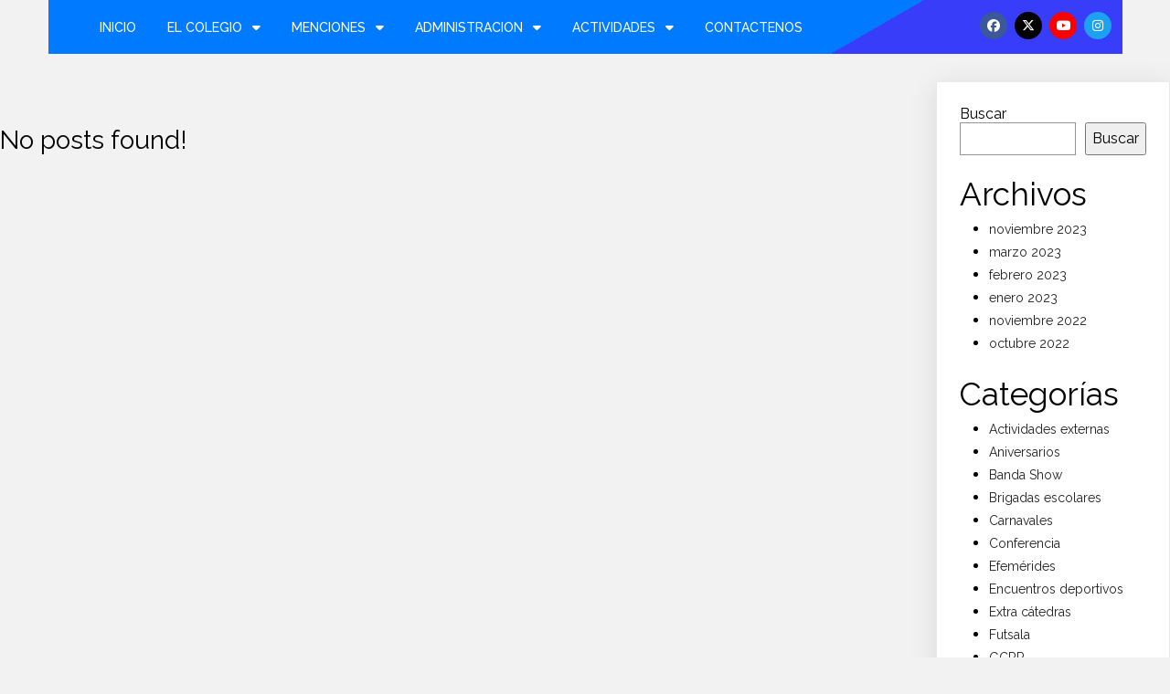

--- FILE ---
content_type: text/html; charset=UTF-8
request_url: https://www.colegioaristidesbastidas.com.ve/blog/category/actos-navidenos/
body_size: 117623
content:
	<!DOCTYPE html>
	<html lang="es">
	<head>
		<meta charset="UTF-8" />
		<meta name="viewport" content="width=device-width, initial-scale=1">
		<link rel="profile" href="https://gmpg.org/xfn/11">
		<title>Actos navideños &#8211; Unidad Educativa Colegio Arístides Bastidas</title>
<meta name='robots' content='max-image-preview:large' />
	<style>img:is([sizes="auto" i], [sizes^="auto," i]) { contain-intrinsic-size: 3000px 1500px }</style>
	<link rel='dns-prefetch' href='//use.fontawesome.com' />
<link rel='dns-prefetch' href='//fonts.googleapis.com' />
<link rel="alternate" type="application/rss+xml" title="Unidad Educativa Colegio Arístides Bastidas &raquo; Feed" href="https://www.colegioaristidesbastidas.com.ve/feed/" />
<link rel="alternate" type="application/rss+xml" title="Unidad Educativa Colegio Arístides Bastidas &raquo; Feed de los comentarios" href="https://www.colegioaristidesbastidas.com.ve/comments/feed/" />
<link rel="alternate" type="text/calendar" title="Unidad Educativa Colegio Arístides Bastidas &raquo; iCal Feed" href="https://www.colegioaristidesbastidas.com.ve/proximos-eventos/?ical=1" />
<script>
var pagelayer_ajaxurl = "https://www.colegioaristidesbastidas.com.ve/wp-admin/admin-ajax.php?";
var pagelayer_global_nonce = "b8c974e884";
var pagelayer_server_time = 1769623638;
var pagelayer_is_live = "";
var pagelayer_facebook_id = "";
var pagelayer_settings = {"post_types":["post","page"],"enable_giver":"1","max_width":1170,"tablet_breakpoint":780,"mobile_breakpoint":480,"sidebar":false,"body_font":false,"color":false};
var pagelayer_recaptch_lang = "";
var pagelayer_recaptch_version = "";
</script><link rel="alternate" type="application/rss+xml" title="Unidad Educativa Colegio Arístides Bastidas &raquo; Categoría Actos navideños del feed" href="https://www.colegioaristidesbastidas.com.ve/blog/category/actos-navidenos/feed/" />
<style id="popularfx-global-styles" type="text/css">
body.popularfx-body {font-family:Raleway;font-size:16px;background-color:#f2f2f2}
.site-header {background-color:#ffffff!important;}
.site-title a {color:#171717!important;}
.site-title a { font-size: 30 px; }
.site-description {color:#171717 !important;}
.site-description {font-size: 15px;}
.site-footer {background-color:#171717! important;}

</style><style id="pagelayer-wow-animation-style" type="text/css">.pagelayer-wow{visibility: hidden;}</style>
	<style id="pagelayer-global-styles" type="text/css">
:root{--pagelayer-color-primary:#007bff;--pagelayer-color-secondary:#6c757d;--pagelayer-color-text:#1d1d1d;--pagelayer-color-accent:#61ce70;--pagelayer-font-primary-font-family:Open Sans;--pagelayer-font-secondary-font-family:Roboto;--pagelayer-font-text-font-family:Montserrat;--pagelayer-font-accent-font-family:Poppins;}
.pagelayer-row-stretch-auto > .pagelayer-row-holder, .pagelayer-row-stretch-full > .pagelayer-row-holder.pagelayer-width-auto{ max-width: 1170px; margin-left: auto; margin-right: auto;}
@media (min-width: 781px){
			.pagelayer-hide-desktop{
				display:none !important;
			}
		}

		@media (max-width: 780px) and (min-width: 481px){
			.pagelayer-hide-tablet{
				display:none !important;
			}
			.pagelayer-wp-menu-holder[data-drop_breakpoint="tablet"] .pagelayer-wp_menu-ul{
				display:none;
			}
		}

		@media (max-width: 480px){
			.pagelayer-hide-mobile{
				display:none !important;
			}
			.pagelayer-wp-menu-holder[data-drop_breakpoint="mobile"] .pagelayer-wp_menu-ul{
				display:none;
			}
		}
@media (max-width: 780px){
	[class^="pagelayer-offset-"],
	[class*=" pagelayer-offset-"] {
		margin-left: 0;
	}

	.pagelayer-row .pagelayer-col {
		margin-left: 0;
		width: 100%;
	}
	.pagelayer-row.pagelayer-gutters .pagelayer-col {
		margin-bottom: 16px;
	}
	.pagelayer-first-sm {
		order: -1;
	}
	.pagelayer-last-sm {
		order: 1;
	}
	

}

</style><script>
window._wpemojiSettings = {"baseUrl":"https:\/\/s.w.org\/images\/core\/emoji\/16.0.1\/72x72\/","ext":".png","svgUrl":"https:\/\/s.w.org\/images\/core\/emoji\/16.0.1\/svg\/","svgExt":".svg","source":{"concatemoji":"https:\/\/www.colegioaristidesbastidas.com.ve\/wp-includes\/js\/wp-emoji-release.min.js?ver=6.8.2"}};
/*! This file is auto-generated */
!function(s,n){var o,i,e;function c(e){try{var t={supportTests:e,timestamp:(new Date).valueOf()};sessionStorage.setItem(o,JSON.stringify(t))}catch(e){}}function p(e,t,n){e.clearRect(0,0,e.canvas.width,e.canvas.height),e.fillText(t,0,0);var t=new Uint32Array(e.getImageData(0,0,e.canvas.width,e.canvas.height).data),a=(e.clearRect(0,0,e.canvas.width,e.canvas.height),e.fillText(n,0,0),new Uint32Array(e.getImageData(0,0,e.canvas.width,e.canvas.height).data));return t.every(function(e,t){return e===a[t]})}function u(e,t){e.clearRect(0,0,e.canvas.width,e.canvas.height),e.fillText(t,0,0);for(var n=e.getImageData(16,16,1,1),a=0;a<n.data.length;a++)if(0!==n.data[a])return!1;return!0}function f(e,t,n,a){switch(t){case"flag":return n(e,"\ud83c\udff3\ufe0f\u200d\u26a7\ufe0f","\ud83c\udff3\ufe0f\u200b\u26a7\ufe0f")?!1:!n(e,"\ud83c\udde8\ud83c\uddf6","\ud83c\udde8\u200b\ud83c\uddf6")&&!n(e,"\ud83c\udff4\udb40\udc67\udb40\udc62\udb40\udc65\udb40\udc6e\udb40\udc67\udb40\udc7f","\ud83c\udff4\u200b\udb40\udc67\u200b\udb40\udc62\u200b\udb40\udc65\u200b\udb40\udc6e\u200b\udb40\udc67\u200b\udb40\udc7f");case"emoji":return!a(e,"\ud83e\udedf")}return!1}function g(e,t,n,a){var r="undefined"!=typeof WorkerGlobalScope&&self instanceof WorkerGlobalScope?new OffscreenCanvas(300,150):s.createElement("canvas"),o=r.getContext("2d",{willReadFrequently:!0}),i=(o.textBaseline="top",o.font="600 32px Arial",{});return e.forEach(function(e){i[e]=t(o,e,n,a)}),i}function t(e){var t=s.createElement("script");t.src=e,t.defer=!0,s.head.appendChild(t)}"undefined"!=typeof Promise&&(o="wpEmojiSettingsSupports",i=["flag","emoji"],n.supports={everything:!0,everythingExceptFlag:!0},e=new Promise(function(e){s.addEventListener("DOMContentLoaded",e,{once:!0})}),new Promise(function(t){var n=function(){try{var e=JSON.parse(sessionStorage.getItem(o));if("object"==typeof e&&"number"==typeof e.timestamp&&(new Date).valueOf()<e.timestamp+604800&&"object"==typeof e.supportTests)return e.supportTests}catch(e){}return null}();if(!n){if("undefined"!=typeof Worker&&"undefined"!=typeof OffscreenCanvas&&"undefined"!=typeof URL&&URL.createObjectURL&&"undefined"!=typeof Blob)try{var e="postMessage("+g.toString()+"("+[JSON.stringify(i),f.toString(),p.toString(),u.toString()].join(",")+"));",a=new Blob([e],{type:"text/javascript"}),r=new Worker(URL.createObjectURL(a),{name:"wpTestEmojiSupports"});return void(r.onmessage=function(e){c(n=e.data),r.terminate(),t(n)})}catch(e){}c(n=g(i,f,p,u))}t(n)}).then(function(e){for(var t in e)n.supports[t]=e[t],n.supports.everything=n.supports.everything&&n.supports[t],"flag"!==t&&(n.supports.everythingExceptFlag=n.supports.everythingExceptFlag&&n.supports[t]);n.supports.everythingExceptFlag=n.supports.everythingExceptFlag&&!n.supports.flag,n.DOMReady=!1,n.readyCallback=function(){n.DOMReady=!0}}).then(function(){return e}).then(function(){var e;n.supports.everything||(n.readyCallback(),(e=n.source||{}).concatemoji?t(e.concatemoji):e.wpemoji&&e.twemoji&&(t(e.twemoji),t(e.wpemoji)))}))}((window,document),window._wpemojiSettings);
</script>
<link rel='stylesheet' id='pagelayer-frontend-css' href='https://www.colegioaristidesbastidas.com.ve/wp-content/plugins/pagelayer/css/givecss.php?give=pagelayer-frontend.css%2Cnivo-lightbox.css%2Canimate.min.css%2Cowl.carousel.min.css%2Cowl.theme.default.min.css%2Cfont-awesome5.min.css&#038;ver=2.0.7' media='all' />
<style id='wp-emoji-styles-inline-css'>

	img.wp-smiley, img.emoji {
		display: inline !important;
		border: none !important;
		box-shadow: none !important;
		height: 1em !important;
		width: 1em !important;
		margin: 0 0.07em !important;
		vertical-align: -0.1em !important;
		background: none !important;
		padding: 0 !important;
	}
</style>
<link rel='stylesheet' id='wp-block-library-css' href='https://www.colegioaristidesbastidas.com.ve/wp-includes/css/dist/block-library/style.min.css?ver=6.8.2' media='all' />
<style id='classic-theme-styles-inline-css'>
/*! This file is auto-generated */
.wp-block-button__link{color:#fff;background-color:#32373c;border-radius:9999px;box-shadow:none;text-decoration:none;padding:calc(.667em + 2px) calc(1.333em + 2px);font-size:1.125em}.wp-block-file__button{background:#32373c;color:#fff;text-decoration:none}
</style>
<style id='pdfp-pdfposter-style-inline-css'>
.wp-block-pdfp-pdf-poster{overflow:hidden}.pdfp_wrapper .pdf{position:relative}.pdfp_wrapper.pdfp_popup_enabled .iframe_wrapper{display:none}.pdfp_wrapper.pdfp_popup_enabled .iframe_wrapper:fullscreen{display:block}.pdfp_wrapper .iframe_wrapper{height:100%;width:100%}.pdfp_wrapper .iframe_wrapper:fullscreen iframe{height:100vh!important}.pdfp_wrapper .iframe_wrapper iframe{width:100%}.pdfp_wrapper .iframe_wrapper .close{background:#fff;border:1px solid #ddd;border-radius:3px;color:#222;cursor:pointer;display:none;font-family:sans-serif;font-size:36px;line-height:100%;padding:0 7px;position:absolute;right:12px;top:35px;z-index:9999}.pdfp_wrapper .iframe_wrapper:fullscreen .close{display:block}.pdfp_wrapper .pdfp_fullscreen_close{display:none}.pdfp_wrapper.pdfp_fullscreen_opened .pdfp_fullscreen_close{align-items:center;background:#fff;border-radius:3px;color:#222;cursor:pointer;display:flex;font-size:35px;height:30px;justify-content:center;overflow:hidden;padding-bottom:4px;position:fixed;right:20px;top:20px;width:32px}.pdfp_wrapper.pdfp_fullscreen_opened .pdfp_fullscreen_overlay{background:#2229;height:100%;left:0;position:fixed;top:0;width:100%}.pdfp_wrapper.pdfp_fullscreen_opened .iframe_wrapper{display:block;height:90vh;left:50%;max-width:95%;position:fixed;top:50%;transform:translate(-50%,-50%);width:900px;z-index:99999999999}.pdfp_wrapper iframe{border:none;outline:none}.pdfp-adobe-viewer{border:1px solid #ddd;border-radius:3px;cursor:pointer;outline:none;text-decoration:none}.pdfp_download{margin-right:15px}.cta_wrapper{display:flex;gap:10px;margin-bottom:10px;text-align:left}.cta_wrapper a{text-decoration:none!important}.cta_wrapper button{cursor:pointer}.pdfp_wrapper p{margin:10px 0;text-align:center}.popout-disabled{height:50px;position:absolute;right:12px;top:12px;width:50px}.pdfp_wrapper iframe{border-bottom:10px solid #2a2a2a;box-sizing:border-box;max-width:100%}.ViewSDK_hideOverflow[data-align=center]{margin-left:auto;margin-right:auto}.ViewSDK_hideOverflow[data-align=left]{margin-right:auto}.ViewSDK_hideOverflow[data-align=right]{margin-left:auto}@media screen and (max-width:768px){.pdfp_wrapper iframe{height:calc(100vw + 120px)}}@media screen and (max-width:576px){.cta_wrapper .pdfp_download{margin-bottom:10px;margin-right:0}.cta_wrapper .pdfp_download button{margin-right:0!important}.cta_wrapper{align-items:center;display:flex;flex-direction:column}}.pdfp_social_share{z-index:9999}.pdfp_social_icon_top{margin-bottom:10px}.pdfp_social_icon_bottom,.pdfp_social_icon_top{align-items:center;display:flex;gap:10px;justify-content:center}.pdfp_social_icon_bottom{margin-top:10px}.pdfp_social_icon_left{left:0;top:-40px}.pdfp_social_icon_right{right:0;top:-40px}
.pdfp_wrapper .pdf{position:relative}.pdfp_wrapper .iframe_wrapper{height:100%;width:100%}.pdfp_wrapper .iframe_wrapper:fullscreen iframe{height:100vh!important}.pdfp_wrapper .iframe_wrapper iframe{max-width:100%;width:100%}.pdfp_wrapper .iframe_wrapper .close{background:#fff;border:1px solid #ddd;border-radius:3px;color:#222;cursor:pointer;display:none;font-family:sans-serif;font-size:36px;line-height:100%;padding:0 7px;position:absolute;right:12px;top:35px;z-index:9999}.pdfp_wrapper .iframe_wrapper:fullscreen .close{display:block}.pdfp-adobe-viewer{border:1px solid #ddd;border-radius:3px;cursor:pointer;outline:none;text-decoration:none}.pdfp_download{margin-right:15px}.cta_wrapper{margin-bottom:10px}.pdfp_wrapper p{margin:10px 0;text-align:center}.popout-disabled{height:50px;position:absolute;right:12px;top:12px;width:50px}@media screen and (max-width:768px){.pdfp_wrapper iframe{height:calc(100vw + 120px)}}.ViewSDK_hideOverflow[data-align=center]{margin-left:auto;margin-right:auto}.ViewSDK_hideOverflow[data-align=left]{margin-right:auto}.ViewSDK_hideOverflow[data-align=right]{margin-left:auto}@media screen and (max-width:768px){.pdfp_wrapper iframe{height:calc(100vw + 120px)!important;max-height:100%}}@media screen and (max-width:576px){.cta_wrapper .pdfp_download{margin-bottom:10px;margin-right:0}.cta_wrapper .pdfp_download button{margin-right:0!important}.cta_wrapper{align-items:center;display:flex;flex-direction:column}}.ViewSDK_fullScreenPDFViewer{background-color:#474747}.ViewSDK_fullScreenPDFViewer iframe{background:green;border:none;display:block;height:90%!important;margin:auto;max-width:1320px;position:relative;top:5%;width:90%!important}

</style>
<link rel='stylesheet' id='wp-components-css' href='https://www.colegioaristidesbastidas.com.ve/wp-includes/css/dist/components/style.min.css?ver=6.8.2' media='all' />
<link rel='stylesheet' id='wp-preferences-css' href='https://www.colegioaristidesbastidas.com.ve/wp-includes/css/dist/preferences/style.min.css?ver=6.8.2' media='all' />
<link rel='stylesheet' id='wp-block-editor-css' href='https://www.colegioaristidesbastidas.com.ve/wp-includes/css/dist/block-editor/style.min.css?ver=6.8.2' media='all' />
<link rel='stylesheet' id='popup-maker-block-library-style-css' href='https://www.colegioaristidesbastidas.com.ve/wp-content/plugins/popup-maker/dist/packages/block-library-style.css?ver=dbea705cfafe089d65f1' media='all' />
<style id='font-awesome-svg-styles-default-inline-css'>
.svg-inline--fa {
  display: inline-block;
  height: 1em;
  overflow: visible;
  vertical-align: -.125em;
}
</style>
<link rel='stylesheet' id='font-awesome-svg-styles-css' href='https://www.colegioaristidesbastidas.com.ve/wp-content/uploads/font-awesome/v6.7.2/css/svg-with-js.css' media='all' />
<style id='font-awesome-svg-styles-inline-css'>
   .wp-block-font-awesome-icon svg::before,
   .wp-rich-text-font-awesome-icon svg::before {content: unset;}
</style>
<style id='global-styles-inline-css'>
:root{--wp--preset--aspect-ratio--square: 1;--wp--preset--aspect-ratio--4-3: 4/3;--wp--preset--aspect-ratio--3-4: 3/4;--wp--preset--aspect-ratio--3-2: 3/2;--wp--preset--aspect-ratio--2-3: 2/3;--wp--preset--aspect-ratio--16-9: 16/9;--wp--preset--aspect-ratio--9-16: 9/16;--wp--preset--color--black: #000000;--wp--preset--color--cyan-bluish-gray: #abb8c3;--wp--preset--color--white: #ffffff;--wp--preset--color--pale-pink: #f78da7;--wp--preset--color--vivid-red: #cf2e2e;--wp--preset--color--luminous-vivid-orange: #ff6900;--wp--preset--color--luminous-vivid-amber: #fcb900;--wp--preset--color--light-green-cyan: #7bdcb5;--wp--preset--color--vivid-green-cyan: #00d084;--wp--preset--color--pale-cyan-blue: #8ed1fc;--wp--preset--color--vivid-cyan-blue: #0693e3;--wp--preset--color--vivid-purple: #9b51e0;--wp--preset--gradient--vivid-cyan-blue-to-vivid-purple: linear-gradient(135deg,rgba(6,147,227,1) 0%,rgb(155,81,224) 100%);--wp--preset--gradient--light-green-cyan-to-vivid-green-cyan: linear-gradient(135deg,rgb(122,220,180) 0%,rgb(0,208,130) 100%);--wp--preset--gradient--luminous-vivid-amber-to-luminous-vivid-orange: linear-gradient(135deg,rgba(252,185,0,1) 0%,rgba(255,105,0,1) 100%);--wp--preset--gradient--luminous-vivid-orange-to-vivid-red: linear-gradient(135deg,rgba(255,105,0,1) 0%,rgb(207,46,46) 100%);--wp--preset--gradient--very-light-gray-to-cyan-bluish-gray: linear-gradient(135deg,rgb(238,238,238) 0%,rgb(169,184,195) 100%);--wp--preset--gradient--cool-to-warm-spectrum: linear-gradient(135deg,rgb(74,234,220) 0%,rgb(151,120,209) 20%,rgb(207,42,186) 40%,rgb(238,44,130) 60%,rgb(251,105,98) 80%,rgb(254,248,76) 100%);--wp--preset--gradient--blush-light-purple: linear-gradient(135deg,rgb(255,206,236) 0%,rgb(152,150,240) 100%);--wp--preset--gradient--blush-bordeaux: linear-gradient(135deg,rgb(254,205,165) 0%,rgb(254,45,45) 50%,rgb(107,0,62) 100%);--wp--preset--gradient--luminous-dusk: linear-gradient(135deg,rgb(255,203,112) 0%,rgb(199,81,192) 50%,rgb(65,88,208) 100%);--wp--preset--gradient--pale-ocean: linear-gradient(135deg,rgb(255,245,203) 0%,rgb(182,227,212) 50%,rgb(51,167,181) 100%);--wp--preset--gradient--electric-grass: linear-gradient(135deg,rgb(202,248,128) 0%,rgb(113,206,126) 100%);--wp--preset--gradient--midnight: linear-gradient(135deg,rgb(2,3,129) 0%,rgb(40,116,252) 100%);--wp--preset--font-size--small: 13px;--wp--preset--font-size--medium: 20px;--wp--preset--font-size--large: 36px;--wp--preset--font-size--x-large: 42px;--wp--preset--spacing--20: 0.44rem;--wp--preset--spacing--30: 0.67rem;--wp--preset--spacing--40: 1rem;--wp--preset--spacing--50: 1.5rem;--wp--preset--spacing--60: 2.25rem;--wp--preset--spacing--70: 3.38rem;--wp--preset--spacing--80: 5.06rem;--wp--preset--shadow--natural: 6px 6px 9px rgba(0, 0, 0, 0.2);--wp--preset--shadow--deep: 12px 12px 50px rgba(0, 0, 0, 0.4);--wp--preset--shadow--sharp: 6px 6px 0px rgba(0, 0, 0, 0.2);--wp--preset--shadow--outlined: 6px 6px 0px -3px rgba(255, 255, 255, 1), 6px 6px rgba(0, 0, 0, 1);--wp--preset--shadow--crisp: 6px 6px 0px rgba(0, 0, 0, 1);}:where(.is-layout-flex){gap: 0.5em;}:where(.is-layout-grid){gap: 0.5em;}body .is-layout-flex{display: flex;}.is-layout-flex{flex-wrap: wrap;align-items: center;}.is-layout-flex > :is(*, div){margin: 0;}body .is-layout-grid{display: grid;}.is-layout-grid > :is(*, div){margin: 0;}:where(.wp-block-columns.is-layout-flex){gap: 2em;}:where(.wp-block-columns.is-layout-grid){gap: 2em;}:where(.wp-block-post-template.is-layout-flex){gap: 1.25em;}:where(.wp-block-post-template.is-layout-grid){gap: 1.25em;}.has-black-color{color: var(--wp--preset--color--black) !important;}.has-cyan-bluish-gray-color{color: var(--wp--preset--color--cyan-bluish-gray) !important;}.has-white-color{color: var(--wp--preset--color--white) !important;}.has-pale-pink-color{color: var(--wp--preset--color--pale-pink) !important;}.has-vivid-red-color{color: var(--wp--preset--color--vivid-red) !important;}.has-luminous-vivid-orange-color{color: var(--wp--preset--color--luminous-vivid-orange) !important;}.has-luminous-vivid-amber-color{color: var(--wp--preset--color--luminous-vivid-amber) !important;}.has-light-green-cyan-color{color: var(--wp--preset--color--light-green-cyan) !important;}.has-vivid-green-cyan-color{color: var(--wp--preset--color--vivid-green-cyan) !important;}.has-pale-cyan-blue-color{color: var(--wp--preset--color--pale-cyan-blue) !important;}.has-vivid-cyan-blue-color{color: var(--wp--preset--color--vivid-cyan-blue) !important;}.has-vivid-purple-color{color: var(--wp--preset--color--vivid-purple) !important;}.has-black-background-color{background-color: var(--wp--preset--color--black) !important;}.has-cyan-bluish-gray-background-color{background-color: var(--wp--preset--color--cyan-bluish-gray) !important;}.has-white-background-color{background-color: var(--wp--preset--color--white) !important;}.has-pale-pink-background-color{background-color: var(--wp--preset--color--pale-pink) !important;}.has-vivid-red-background-color{background-color: var(--wp--preset--color--vivid-red) !important;}.has-luminous-vivid-orange-background-color{background-color: var(--wp--preset--color--luminous-vivid-orange) !important;}.has-luminous-vivid-amber-background-color{background-color: var(--wp--preset--color--luminous-vivid-amber) !important;}.has-light-green-cyan-background-color{background-color: var(--wp--preset--color--light-green-cyan) !important;}.has-vivid-green-cyan-background-color{background-color: var(--wp--preset--color--vivid-green-cyan) !important;}.has-pale-cyan-blue-background-color{background-color: var(--wp--preset--color--pale-cyan-blue) !important;}.has-vivid-cyan-blue-background-color{background-color: var(--wp--preset--color--vivid-cyan-blue) !important;}.has-vivid-purple-background-color{background-color: var(--wp--preset--color--vivid-purple) !important;}.has-black-border-color{border-color: var(--wp--preset--color--black) !important;}.has-cyan-bluish-gray-border-color{border-color: var(--wp--preset--color--cyan-bluish-gray) !important;}.has-white-border-color{border-color: var(--wp--preset--color--white) !important;}.has-pale-pink-border-color{border-color: var(--wp--preset--color--pale-pink) !important;}.has-vivid-red-border-color{border-color: var(--wp--preset--color--vivid-red) !important;}.has-luminous-vivid-orange-border-color{border-color: var(--wp--preset--color--luminous-vivid-orange) !important;}.has-luminous-vivid-amber-border-color{border-color: var(--wp--preset--color--luminous-vivid-amber) !important;}.has-light-green-cyan-border-color{border-color: var(--wp--preset--color--light-green-cyan) !important;}.has-vivid-green-cyan-border-color{border-color: var(--wp--preset--color--vivid-green-cyan) !important;}.has-pale-cyan-blue-border-color{border-color: var(--wp--preset--color--pale-cyan-blue) !important;}.has-vivid-cyan-blue-border-color{border-color: var(--wp--preset--color--vivid-cyan-blue) !important;}.has-vivid-purple-border-color{border-color: var(--wp--preset--color--vivid-purple) !important;}.has-vivid-cyan-blue-to-vivid-purple-gradient-background{background: var(--wp--preset--gradient--vivid-cyan-blue-to-vivid-purple) !important;}.has-light-green-cyan-to-vivid-green-cyan-gradient-background{background: var(--wp--preset--gradient--light-green-cyan-to-vivid-green-cyan) !important;}.has-luminous-vivid-amber-to-luminous-vivid-orange-gradient-background{background: var(--wp--preset--gradient--luminous-vivid-amber-to-luminous-vivid-orange) !important;}.has-luminous-vivid-orange-to-vivid-red-gradient-background{background: var(--wp--preset--gradient--luminous-vivid-orange-to-vivid-red) !important;}.has-very-light-gray-to-cyan-bluish-gray-gradient-background{background: var(--wp--preset--gradient--very-light-gray-to-cyan-bluish-gray) !important;}.has-cool-to-warm-spectrum-gradient-background{background: var(--wp--preset--gradient--cool-to-warm-spectrum) !important;}.has-blush-light-purple-gradient-background{background: var(--wp--preset--gradient--blush-light-purple) !important;}.has-blush-bordeaux-gradient-background{background: var(--wp--preset--gradient--blush-bordeaux) !important;}.has-luminous-dusk-gradient-background{background: var(--wp--preset--gradient--luminous-dusk) !important;}.has-pale-ocean-gradient-background{background: var(--wp--preset--gradient--pale-ocean) !important;}.has-electric-grass-gradient-background{background: var(--wp--preset--gradient--electric-grass) !important;}.has-midnight-gradient-background{background: var(--wp--preset--gradient--midnight) !important;}.has-small-font-size{font-size: var(--wp--preset--font-size--small) !important;}.has-medium-font-size{font-size: var(--wp--preset--font-size--medium) !important;}.has-large-font-size{font-size: var(--wp--preset--font-size--large) !important;}.has-x-large-font-size{font-size: var(--wp--preset--font-size--x-large) !important;}
:where(.wp-block-post-template.is-layout-flex){gap: 1.25em;}:where(.wp-block-post-template.is-layout-grid){gap: 1.25em;}
:where(.wp-block-columns.is-layout-flex){gap: 2em;}:where(.wp-block-columns.is-layout-grid){gap: 2em;}
:root :where(.wp-block-pullquote){font-size: 1.5em;line-height: 1.6;}
</style>
<link rel='stylesheet' id='pdfp-public-css' href='https://www.colegioaristidesbastidas.com.ve/wp-content/plugins/pdf-poster/build/public.css?ver=1769623637' media='all' />
<link rel='stylesheet' id='utxi-custom-style-css' href='https://www.colegioaristidesbastidas.com.ve/wp-content/plugins/update-icon-for-twitter-x/update-icon-for-twitter-x.css?ver=1748006133' media='all' />
<link rel='stylesheet' id='popularfx-style-css' href='https://www.colegioaristidesbastidas.com.ve/wp-content/uploads/popularfx-templates/realestate/style.css?ver=1.2.7' media='all' />
<style id='popularfx-style-inline-css'>

aside {
width: 20%;
float: right;
}

main, .pagelayer-content{
width: 79% !important;
display: inline-block;
float: left;
}

</style>
<link rel='stylesheet' id='popularfx-sidebar-css' href='https://www.colegioaristidesbastidas.com.ve/wp-content/themes/popularfx/sidebar.css?ver=1.2.7' media='all' />
<link rel='stylesheet' id='font-awesome-official-css' href='https://use.fontawesome.com/releases/v6.7.2/css/all.css' media='all' integrity="sha384-nRgPTkuX86pH8yjPJUAFuASXQSSl2/bBUiNV47vSYpKFxHJhbcrGnmlYpYJMeD7a" crossorigin="anonymous" />
<link rel='stylesheet' id='mm-compiled-options-mobmenu-css' href='https://www.colegioaristidesbastidas.com.ve/wp-content/uploads/dynamic-mobmenu.css?ver=2.8.8-164' media='all' />
<link rel='stylesheet' id='mm-google-webfont-raleway-css' href='//fonts.googleapis.com/css?family=Raleway%3Ainherit%2C400&#038;subset=latin%2Clatin-ext&#038;ver=6.8.2' media='all' />
<link rel='stylesheet' id='mm-google-webfont-dosis-css' href='//fonts.googleapis.com/css?family=Dosis%3Ainherit%2C400&#038;subset=latin%2Clatin-ext&#038;ver=6.8.2' media='all' />
<link rel='stylesheet' id='cssmobmenu-icons-css' href='https://www.colegioaristidesbastidas.com.ve/wp-content/plugins/mobile-menu/includes/css/mobmenu-icons.css?ver=6.8.2' media='all' />
<link rel='stylesheet' id='cssmobmenu-css' href='https://www.colegioaristidesbastidas.com.ve/wp-content/plugins/mobile-menu/includes/css/mobmenu.css?ver=2.8.8' media='all' />
<link rel='stylesheet' id='font-awesome-official-v4shim-css' href='https://use.fontawesome.com/releases/v6.7.2/css/v4-shims.css' media='all' integrity="sha384-npPMK6zwqNmU3qyCCxEcWJkLBNYxEFM1nGgSoAWuCCXqVVz0cvwKEMfyTNkOxM2N" crossorigin="anonymous" />
<script src="https://www.colegioaristidesbastidas.com.ve/wp-includes/js/jquery/jquery.min.js?ver=3.7.1" id="jquery-core-js"></script>
<script src="https://www.colegioaristidesbastidas.com.ve/wp-includes/js/jquery/jquery-migrate.min.js?ver=3.4.1" id="jquery-migrate-js"></script>
<script src="https://www.colegioaristidesbastidas.com.ve/wp-content/plugins/pagelayer/js/givejs.php?give=pagelayer-frontend.js%2Cnivo-lightbox.min.js%2Cwow.min.js%2Cjquery-numerator.js%2CsimpleParallax.min.js%2Cowl.carousel.min.js&amp;ver=2.0.7" id="pagelayer-frontend-js"></script>
<script src="https://www.colegioaristidesbastidas.com.ve/wp-content/plugins/mobile-menu/includes/js/mobmenu.js?ver=2.8.8" id="mobmenujs-js"></script>
<link rel="https://api.w.org/" href="https://www.colegioaristidesbastidas.com.ve/wp-json/" /><link rel="alternate" title="JSON" type="application/json" href="https://www.colegioaristidesbastidas.com.ve/wp-json/wp/v2/categories/6" /><link rel="EditURI" type="application/rsd+xml" title="RSD" href="https://www.colegioaristidesbastidas.com.ve/xmlrpc.php?rsd" />
<meta name="generator" content="WordPress 6.8.2" />
        <style>
                    </style>
<meta name="tec-api-version" content="v1"><meta name="tec-api-origin" content="https://www.colegioaristidesbastidas.com.ve"><link rel="alternate" href="https://www.colegioaristidesbastidas.com.ve/wp-json/tribe/events/v1/" /><link rel="icon" href="https://www.colegioaristidesbastidas.com.ve/wp-content/uploads/2023/04/cropped-LOGOCOLEGIOFAVICON-32x32.png" sizes="32x32" />
<link rel="icon" href="https://www.colegioaristidesbastidas.com.ve/wp-content/uploads/2023/04/cropped-LOGOCOLEGIOFAVICON-192x192.png" sizes="192x192" />
<link rel="apple-touch-icon" href="https://www.colegioaristidesbastidas.com.ve/wp-content/uploads/2023/04/cropped-LOGOCOLEGIOFAVICON-180x180.png" />
<meta name="msapplication-TileImage" content="https://www.colegioaristidesbastidas.com.ve/wp-content/uploads/2023/04/cropped-LOGOCOLEGIOFAVICON-270x270.png" />
	</head>

	<body class="archive category category-actos-navidenos category-6 wp-theme-popularfx tribe-no-js hfeed popularfx-body mob-menu-slideout pagelayer-body">
		
	<header class="pagelayer-header"><div pagelayer-id="tii976" class="p-tii976 pagelayer-post_props">
</div>
<div pagelayer-id="z0l4837" class="p-z0l4837 pagelayer-row pagelayer-row-stretch-fixed pagelayer-height-default pagelayer-hide-mobile">
<style pagelayer-style-id="z0l4837">.p-z0l4837{max-width: 1175px; margin-left: auto !important; margin-right: auto !important;background: linear-gradient(150deg, #007bff 75%, rgba(45,70,185,0.70) 0%, rgba(0,7,252,0.77) 0%);margin-top: 0px; margin-right: 0px; margin-bottom: 0px; margin-left: 0px}
.p-z0l4837 .pagelayer-col-holder{padding: 10px}
.p-z0l4837>.pagelayer-row-holder .pagelayer-col{align-content: default}
.p-z0l4837 > .pagelayer-background-overlay{-webkit-transition: all 400ms !important; transition: all 400ms !important}
.p-z0l4837:hover > .pagelayer-background-overlay{background: #00ccff}
.p-z0l4837 .pagelayer-svg-top .pagelayer-shape-fill{fill:#fff}
.p-z0l4837 .pagelayer-row-svg .pagelayer-svg-top{width:100%;height:100px}
.p-z0l4837 .pagelayer-svg-bottom .pagelayer-shape-fill{fill:#fff}
.p-z0l4837 .pagelayer-row-svg .pagelayer-svg-bottom{width:100%;height:100px}
@media (max-width: 780px) and (min-width: 481px){.p-z0l4837{padding-top: 0px; padding-right: 0px; padding-bottom: 0px; padding-left: 0px}
}
@media (max-width: 480px){.p-z0l4837{padding-top: 0px; padding-right: 0px; padding-bottom: 0px; padding-left: 0px}
}
</style>
			
			
			
			
			<div class="pagelayer-row-holder pagelayer-row pagelayer-auto pagelayer-width-auto">
<div pagelayer-id="ydh3160" class="p-ydh3160 pagelayer-col pagelayer-col-9">
<style pagelayer-style-id="ydh3160">.p-ydh3160{align-content: center !important;padding-top: 0px; padding-right: 0px; padding-bottom: 0px; padding-left: 0px}
.p-ydh3160 > .pagelayer-background-overlay{-webkit-transition: all 400ms !important; transition: all 400ms !important}
@media (max-width: 780px) and (min-width: 481px){.p-ydh3160{padding-top: 10px; padding-right: 0px; padding-bottom: 10px; padding-left: 0px}
}
@media (max-width: 480px){.p-ydh3160{padding-top: 10px; padding-right: 0px; padding-bottom: 10px; padding-left: 0px}
}
</style>
				
				
				
				<div class="pagelayer-col-holder">
<div pagelayer-id="p9b2611" class="p-p9b2611 pagelayer-wp_menu pagelayer-hide-mobile">
<style pagelayer-style-id="p9b2611">.p-p9b2611 .pagelayer-wp_menu-ul{text-align:center}
.p-p9b2611 .pagelayer-wp-menu-container li.menu-item{list-style: none}
.p-p9b2611 .pagelayer-wp_menu-ul>li a:first-child{color: #ffffff}
.p-p9b2611 .pagelayer-wp_menu-ul>li{background-color:  }
.p-p9b2611 .pagelayer-wp_menu-ul>li>a:hover{color: #e5f01c}
.p-p9b2611 .pagelayer-wp_menu-ul>li.pagelayer-active-sub-menu>a:hover{color: #e5f01c}
.p-p9b2611 .pagelayer-menu-hover-background .pagelayer-wp_menu-ul>li:hover{background-color: #ffffff}
.p-p9b2611 .pagelayer-wp_menu-ul>li>a:hover:before{background-color: #ffffff;border-color:#ffffff}
.p-p9b2611 .pagelayer-wp_menu-ul>li>a:hover:after{background-color: #ffffff;border-color:#ffffff}
.p-p9b2611 .pagelayer-wp_menu-ul>li.pagelayer-active-sub-menu{background-color: #ffffff}
.p-p9b2611 .pagelayer-wp_menu-ul>li.current-menu-item>a{color: #1f223e}
.p-p9b2611 .pagelayer-wp_menu-ul>li.current-menu-item{background-color:  }
.p-p9b2611 .pagelayer-wp-menu-container ul li.menu-item > a{font-family: Raleway !important; font-size: 14px !important; font-style: normal !important; font-weight: 500 !important; font-variant: normal !important; text-decoration-line: none !important; text-decoration-style: solid !important; line-height: 1.31em !important; text-transform: uppercase !important; letter-spacing: px !important; word-spacing: px !important}
.p-p9b2611 .pagelayer-wp_menu-ul>li>a{padding-left: 14px;padding-right: 14px;padding-top: 10.5px;padding-bottom	: 10.5px}
.p-p9b2611 ul.sub-menu li>a{justify-content:left !important}
.p-p9b2611 .pagelayer-menu-type-horizontal .sub-menu{left:0px}
.p-p9b2611 .pagelayer-menu-type-horizontal .sub-menu .sub-menu{left:unset;left:100% !important;top:0px}
.p-p9b2611 .pagelayer-wp-menu-container ul.sub-menu>li a{color: #ffffff}
.p-p9b2611 .pagelayer-wp-menu-container ul.sub-menu{background-color: #3e8ef7}
.p-p9b2611 .pagelayer-wp-menu-container ul.sub-menu>li:hover{background-color: var(--pagelayer-color-primary)}
.p-p9b2611 .pagelayer-wp-menu-container ul.sub-menu>li.pagelayer-active-sub-menu{background-color: var(--pagelayer-color-primary)}
.p-p9b2611 .pagelayer-wp-menu-container ul.sub-menu li a{font-family:  !important; font-size: 14px !important; font-style:  !important; font-weight:  !important; font-variant:  !important; text-decoration-line:  !important; text-decoration-style:  !important; line-height: em !important; text-transform:  !important; letter-spacing: px !important; word-spacing: px !important;padding-left: 10px;padding-right: 10px;padding-top: 10px;padding-bottom	: 10px}
.p-p9b2611 .pagelayer-wp-menu-container .sub-menu a{margin-left: 10px}
.p-p9b2611 .pagelayer-wp-menu-container .sub-menu .sub-menu a{margin-left: calc(2 * 10px)}
.p-p9b2611 .pagelayer-primary-menu-bar{text-align:center}
.p-p9b2611 .pagelayer-primary-menu-bar i{background-color:rgba(62,142,247,0.31);font-size:30px}
.p-p9b2611 .pagelayer-menu-type-dropdown{width:30%;background-color:#ffffff}
.p-p9b2611 .pagelayer-wp_menu-close i{font-size:25px;-webkit-transition: all 600ms !important; transition: all 600ms !important}
.p-p9b2611{font-size: 24px !important}
@media (max-width: 480px){.p-p9b2611{margin-top: -20px; margin-right: -20px; margin-bottom: -20px; margin-left: -20px}
}
</style><div class="pagelayer-wp-menu-holder" data-layout="horizontal" data-submenu_ind="caret-down" data-drop_breakpoint="mobile">
			<div class="pagelayer-primary-menu-bar"><i class="fas fa-bars"></i></div>
			<div class="pagelayer-wp-menu-container pagelayer-menu-type-horizontal pagelayer-menu-hover- none {{slide_style}}" data-align="center">
				<div class="pagelayer-wp_menu-close"><i class="fas fa-times"></i></div>
				<div class="menu-realestate-header-menu-container"><ul id="2" class="pagelayer-wp_menu-ul"><li id="menu-item-39" class="menu-item menu-item-type-post_type menu-item-object-page menu-item-home menu-item-39"><a href="https://www.colegioaristidesbastidas.com.ve/"><span class="pagelayer-nav-menu-title">INICIO</span></a><div class="pagelayer-mega-menu pagelayer-mega-editor-39"><div pagelayer-id="ciy1978" class="p-ciy1978 pagelayer-nav_menu_item">
<div class="pagelayer-menu-item-holder"></div></div>
</div></li>
<li id="menu-item-1257" class="menu-item menu-item-type-custom menu-item-object-custom menu-item-has-children menu-item-1257"><a href="https://www.colegioaristidesbastidas.com.ve/el-colegio"><span class="pagelayer-nav-menu-title">EL COLEGIO</span></a><div class="pagelayer-mega-menu pagelayer-mega-editor-1257"></div>
<ul class="sub-menu">
	<li id="menu-item-297" class="menu-item menu-item-type-custom menu-item-object-custom menu-item-297"><a href="https://www.colegioaristidesbastidas.com.ve/el-colegio/#historia"><span class="pagelayer-nav-menu-title">Historia</span></a><div class="pagelayer-mega-menu pagelayer-mega-editor-297"></div></li>
	<li id="menu-item-769" class="menu-item menu-item-type-custom menu-item-object-custom menu-item-home menu-item-has-children menu-item-769"><a href="https://www.colegioaristidesbastidas.com.ve/"><span class="pagelayer-nav-menu-title">Biografías</span></a><div class="pagelayer-mega-menu pagelayer-mega-editor-769"></div>
	<ul class="sub-menu">
		<li id="menu-item-768" class="menu-item menu-item-type-post_type menu-item-object-page menu-item-768"><a href="https://www.colegioaristidesbastidas.com.ve/biografias/"><span class="pagelayer-nav-menu-title">Dra. Egidia Tamiche de  Díaz</span></a><div class="pagelayer-mega-menu pagelayer-mega-editor-768"></div></li>
		<li id="menu-item-780" class="menu-item menu-item-type-post_type menu-item-object-page menu-item-780"><a href="https://www.colegioaristidesbastidas.com.ve/periodista-aristides-bastidas/"><span class="pagelayer-nav-menu-title">Periodista Arístides Bastidas</span></a><div class="pagelayer-mega-menu pagelayer-mega-editor-780"></div></li>
	</ul>
</li>
	<li id="menu-item-298" class="menu-item menu-item-type-custom menu-item-object-custom menu-item-298"><a href="https://www.colegioaristidesbastidas.com.ve/el-colegio/#mision"><span class="pagelayer-nav-menu-title">Misión</span></a><div class="pagelayer-mega-menu pagelayer-mega-editor-298"></div></li>
	<li id="menu-item-299" class="menu-item menu-item-type-custom menu-item-object-custom menu-item-299"><a href="https://www.colegioaristidesbastidas.com.ve/el-colegio/#vision"><span class="pagelayer-nav-menu-title">Visión</span></a><div class="pagelayer-mega-menu pagelayer-mega-editor-299"></div></li>
	<li id="menu-item-302" class="menu-item menu-item-type-custom menu-item-object-custom menu-item-302"><a href="https://www.colegioaristidesbastidas.com.ve/el-colegio/#organigrama"><span class="pagelayer-nav-menu-title">Organigrama</span></a><div class="pagelayer-mega-menu pagelayer-mega-editor-302"></div></li>
	<li id="menu-item-1300" class="menu-item menu-item-type-custom menu-item-object-custom menu-item-1300"><a href="https://www.colegioaristidesbastidas.com.ve/el-colegio/#instalaciones"><span class="pagelayer-nav-menu-title">Instalaciones</span></a><div class="pagelayer-mega-menu pagelayer-mega-editor-1300"></div></li>
	<li id="menu-item-300" class="menu-item menu-item-type-custom menu-item-object-custom menu-item-300"><a href="https://www.colegioaristidesbastidas.com.ve/el-colegio/#acuerdos"><span class="pagelayer-nav-menu-title">Normas de convivencia escolar</span></a><div class="pagelayer-mega-menu pagelayer-mega-editor-300"></div></li>
	<li id="menu-item-301" class="menu-item menu-item-type-custom menu-item-object-custom menu-item-301"><a href="https://www.colegioaristidesbastidas.com.ve/el-colegio/#himno"><span class="pagelayer-nav-menu-title">Himno del colegio</span></a><div class="pagelayer-mega-menu pagelayer-mega-editor-301"></div></li>
	<li id="menu-item-1591" class="menu-item menu-item-type-post_type menu-item-object-page menu-item-1591"><a href="https://www.colegioaristidesbastidas.com.ve/galardones/"><span class="pagelayer-nav-menu-title">Galardones</span></a><div class="pagelayer-mega-menu pagelayer-mega-editor-1591"></div></li>
</ul>
</li>
<li id="menu-item-351" class="menu-item menu-item-type-custom menu-item-object-custom menu-item-has-children menu-item-351"><a><span class="pagelayer-nav-menu-title">MENCIONES</span></a><div class="pagelayer-mega-menu pagelayer-mega-editor-351"></div>
<ul class="sub-menu">
	<li id="menu-item-137" class="menu-item menu-item-type-post_type menu-item-object-page menu-item-has-children menu-item-137"><a href="https://www.colegioaristidesbastidas.com.ve/educacion-primaria/"><span class="pagelayer-nav-menu-title">Educación Primaria</span></a><div class="pagelayer-mega-menu pagelayer-mega-editor-137"></div>
	<ul class="sub-menu">
		<li id="menu-item-344" class="menu-item menu-item-type-custom menu-item-object-custom menu-item-344"><a href="https://www.colegioaristidesbastidas.com.ve/educacion-primaria/#conceptoPrimaria"><span class="pagelayer-nav-menu-title">Concepto</span></a><div class="pagelayer-mega-menu pagelayer-mega-editor-344"></div></li>
		<li id="menu-item-345" class="menu-item menu-item-type-custom menu-item-object-custom menu-item-345"><a href="https://www.colegioaristidesbastidas.com.ve/educacion-primaria/#horariosPrimaria"><span class="pagelayer-nav-menu-title">Horarios de clases</span></a><div class="pagelayer-mega-menu pagelayer-mega-editor-345"></div></li>
		<li id="menu-item-347" class="menu-item menu-item-type-custom menu-item-object-custom menu-item-347"><a href="https://www.colegioaristidesbastidas.com.ve/educacion-primaria/#utilesEscolares"><span class="pagelayer-nav-menu-title">Útiles escolares</span></a><div class="pagelayer-mega-menu pagelayer-mega-editor-347"></div></li>
		<li id="menu-item-348" class="menu-item menu-item-type-custom menu-item-object-custom menu-item-348"><a href="https://www.colegioaristidesbastidas.com.ve/educacion-primaria/#uniformesPrimaria"><span class="pagelayer-nav-menu-title">Uniformes</span></a><div class="pagelayer-mega-menu pagelayer-mega-editor-348"></div></li>
		<li id="menu-item-349" class="menu-item menu-item-type-custom menu-item-object-custom menu-item-349"><a href="https://www.colegioaristidesbastidas.com.ve/educacion-primaria/#docentesdeprimaria"><span class="pagelayer-nav-menu-title">Docentes</span></a><div class="pagelayer-mega-menu pagelayer-mega-editor-349"></div></li>
		<li id="menu-item-350" class="menu-item menu-item-type-custom menu-item-object-custom menu-item-350"><a href="https://www.colegioaristidesbastidas.com.ve/educacion-primaria/#fechas"><span class="pagelayer-nav-menu-title">Calendario</span></a><div class="pagelayer-mega-menu pagelayer-mega-editor-350"></div></li>
	</ul>
</li>
	<li id="menu-item-198" class="menu-item menu-item-type-post_type menu-item-object-page menu-item-has-children menu-item-198"><a href="https://www.colegioaristidesbastidas.com.ve/educacion-media-general/"><span class="pagelayer-nav-menu-title">Educación Media General</span></a><div class="pagelayer-mega-menu pagelayer-mega-editor-198"></div>
	<ul class="sub-menu">
		<li id="menu-item-853" class="menu-item menu-item-type-custom menu-item-object-custom menu-item-853"><a href="https://www.colegioaristidesbastidas.com.ve/MENSIONES/Educacion-Media-General/#conceptomedia"><span class="pagelayer-nav-menu-title">Concepto</span></a><div class="pagelayer-mega-menu pagelayer-mega-editor-853"></div></li>
		<li id="menu-item-854" class="menu-item menu-item-type-custom menu-item-object-custom menu-item-854"><a href="https://www.colegioaristidesbastidas.com.ve/MENSIONES/Educacion-Media-General/#promociones"><span class="pagelayer-nav-menu-title">Promociones</span></a><div class="pagelayer-mega-menu pagelayer-mega-editor-854"></div></li>
		<li id="menu-item-855" class="menu-item menu-item-type-custom menu-item-object-custom menu-item-855"><a href="https://www.colegioaristidesbastidas.com.ve/MENSIONES/Educacion-Media-General/#calendario"><span class="pagelayer-nav-menu-title">Calendario</span></a><div class="pagelayer-mega-menu pagelayer-mega-editor-855"></div></li>
		<li id="menu-item-856" class="menu-item menu-item-type-custom menu-item-object-custom menu-item-856"><a href="https://www.colegioaristidesbastidas.com.ve/MENSIONES/Educacion-Media-General/#docentesmedia"><span class="pagelayer-nav-menu-title">Docentes</span></a><div class="pagelayer-mega-menu pagelayer-mega-editor-856"></div></li>
		<li id="menu-item-858" class="menu-item menu-item-type-custom menu-item-object-custom menu-item-858"><a href="https://www.colegioaristidesbastidas.com.ve/MENSIONES/Educacion-Media-General/#uniformeMedia"><span class="pagelayer-nav-menu-title">Uniformes</span></a><div class="pagelayer-mega-menu pagelayer-mega-editor-858"></div></li>
		<li id="menu-item-1326" class="menu-item menu-item-type-custom menu-item-object-custom menu-item-1326"><a href="https://www.colegioaristidesbastidas.com.ve/MENSIONES/Educacion-Media-General/#horariosMedia"><span class="pagelayer-nav-menu-title">Horarios</span></a><div class="pagelayer-mega-menu pagelayer-mega-editor-1326"></div></li>
		<li id="menu-item-859" class="menu-item menu-item-type-custom menu-item-object-custom menu-item-859"><a href="https://www.colegioaristidesbastidas.com.ve/MENSIONES/Educacion-Media-General/#utilesMedia"><span class="pagelayer-nav-menu-title">Útiles escolares</span></a><div class="pagelayer-mega-menu pagelayer-mega-editor-859"></div></li>
		<li id="menu-item-618" class="menu-item menu-item-type-post_type menu-item-object-page menu-item-618"><a href="https://www.colegioaristidesbastidas.com.ve/grupos-de-creacion-recreacion-y-produccion-gcrp/"><span class="pagelayer-nav-menu-title">Grupos de creación, recreación y producción (GCRP)</span></a><div class="pagelayer-mega-menu pagelayer-mega-editor-618"></div></li>
		<li id="menu-item-636" class="menu-item menu-item-type-post_type menu-item-object-page menu-item-636"><a href="https://www.colegioaristidesbastidas.com.ve/brigadas-escolares/"><span class="pagelayer-nav-menu-title">Brigadas Escolares</span></a><div class="pagelayer-mega-menu pagelayer-mega-editor-636"></div></li>
	</ul>
</li>
	<li id="menu-item-381" class="menu-item menu-item-type-post_type menu-item-object-page menu-item-381"><a href="https://www.colegioaristidesbastidas.com.ve/extra-catedras/"><span class="pagelayer-nav-menu-title">Extra-cátedras</span></a><div class="pagelayer-mega-menu pagelayer-mega-editor-381"></div></li>
</ul>
</li>
<li id="menu-item-1680" class="menu-item menu-item-type-post_type menu-item-object-page menu-item-has-children menu-item-1680"><a href="https://www.colegioaristidesbastidas.com.ve/administracion-3/"><span class="pagelayer-nav-menu-title">ADMINISTRACION</span></a><div class="pagelayer-mega-menu pagelayer-mega-editor-1680"></div>
<ul class="sub-menu">
	<li id="menu-item-678" class="menu-item menu-item-type-custom menu-item-object-custom menu-item-678"><a href="https://www.colegioaristidesbastidas.com.ve/administracion-3/#inscripciones"><span class="pagelayer-nav-menu-title">Inscripciones</span></a><div class="pagelayer-mega-menu pagelayer-mega-editor-678"></div></li>
	<li id="menu-item-679" class="menu-item menu-item-type-custom menu-item-object-custom menu-item-679"><a href="https://www.colegioaristidesbastidas.com.ve/administracion-3/#formularios"><span class="pagelayer-nav-menu-title">Formularios</span></a><div class="pagelayer-mega-menu pagelayer-mega-editor-679"></div></li>
	<li id="menu-item-1684" class="menu-item menu-item-type-custom menu-item-object-custom menu-item-1684"><a href="https://www.colegioaristidesbastidas.com.ve/administracion-3/#solicituddocumentos"><span class="pagelayer-nav-menu-title">Solicitud de documentos</span></a><div class="pagelayer-mega-menu pagelayer-mega-editor-1684"></div></li>
	<li id="menu-item-680" class="menu-item menu-item-type-custom menu-item-object-custom menu-item-680"><a href="https://www.colegioaristidesbastidas.com.ve/administracion-3/#formasPago"><span class="pagelayer-nav-menu-title">Formas de pago</span></a><div class="pagelayer-mega-menu pagelayer-mega-editor-680"></div></li>
	<li id="menu-item-1725" class="menu-item menu-item-type-post_type menu-item-object-page menu-item-1725"><a href="https://www.colegioaristidesbastidas.com.ve/oportunidades-de-empleo/"><span class="pagelayer-nav-menu-title">Oportunidades de empleo</span></a><div class="pagelayer-mega-menu pagelayer-mega-editor-1725"></div></li>
</ul>
</li>
<li id="menu-item-40" class="menu-item menu-item-type-post_type menu-item-object-page current_page_parent current-menu-ancestor current-menu-parent current_page_ancestor menu-item-has-children menu-item-40"><a href="https://www.colegioaristidesbastidas.com.ve/blog/"><span class="pagelayer-nav-menu-title">ACTIVIDADES</span></a><div class="pagelayer-mega-menu pagelayer-mega-editor-40"><div pagelayer-id="tvv1573" class="p-tvv1573 pagelayer-nav_menu_item">
<div class="pagelayer-menu-item-holder"></div></div>
</div>
<ul class="sub-menu">
	<li id="menu-item-322" class="menu-item menu-item-type-taxonomy menu-item-object-category menu-item-322"><a href="https://www.colegioaristidesbastidas.com.ve/blog/category/actos-civicos/"><span class="pagelayer-nav-menu-title">Actos cívicos</span></a><div class="pagelayer-mega-menu pagelayer-mega-editor-322"></div></li>
	<li id="menu-item-323" class="menu-item menu-item-type-taxonomy menu-item-object-category current-menu-item menu-item-323"><a href="https://www.colegioaristidesbastidas.com.ve/blog/category/actos-navidenos/" aria-current="page"><span class="pagelayer-nav-menu-title">Actos navideños</span></a><div class="pagelayer-mega-menu pagelayer-mega-editor-323"></div></li>
	<li id="menu-item-324" class="menu-item menu-item-type-taxonomy menu-item-object-category menu-item-324"><a href="https://www.colegioaristidesbastidas.com.ve/blog/category/banda-show/"><span class="pagelayer-nav-menu-title">Banda Show</span></a><div class="pagelayer-mega-menu pagelayer-mega-editor-324"></div></li>
	<li id="menu-item-325" class="menu-item menu-item-type-taxonomy menu-item-object-category menu-item-325"><a href="https://www.colegioaristidesbastidas.com.ve/blog/category/brigadas-escolares/"><span class="pagelayer-nav-menu-title">Brigadas escolares</span></a><div class="pagelayer-mega-menu pagelayer-mega-editor-325"></div></li>
	<li id="menu-item-326" class="menu-item menu-item-type-taxonomy menu-item-object-category menu-item-326"><a href="https://www.colegioaristidesbastidas.com.ve/blog/category/carnavales/"><span class="pagelayer-nav-menu-title">Carnavales</span></a><div class="pagelayer-mega-menu pagelayer-mega-editor-326"></div></li>
	<li id="menu-item-327" class="menu-item menu-item-type-taxonomy menu-item-object-category menu-item-327"><a href="https://www.colegioaristidesbastidas.com.ve/blog/category/cierre-de-proyectos/"><span class="pagelayer-nav-menu-title">Cierre de proyectos</span></a><div class="pagelayer-mega-menu pagelayer-mega-editor-327"></div></li>
	<li id="menu-item-328" class="menu-item menu-item-type-taxonomy menu-item-object-category menu-item-328"><a href="https://www.colegioaristidesbastidas.com.ve/blog/category/efemerides/"><span class="pagelayer-nav-menu-title">Efemérides</span></a><div class="pagelayer-mega-menu pagelayer-mega-editor-328"></div></li>
	<li id="menu-item-329" class="menu-item menu-item-type-taxonomy menu-item-object-category menu-item-329"><a href="https://www.colegioaristidesbastidas.com.ve/blog/category/extra-catedras/"><span class="pagelayer-nav-menu-title">Extra cátedras</span></a><div class="pagelayer-mega-menu pagelayer-mega-editor-329"></div></li>
	<li id="menu-item-557" class="menu-item menu-item-type-taxonomy menu-item-object-category menu-item-557"><a href="https://www.colegioaristidesbastidas.com.ve/blog/category/futsala/"><span class="pagelayer-nav-menu-title">Futsala</span></a><div class="pagelayer-mega-menu pagelayer-mega-editor-557"></div></li>
	<li id="menu-item-330" class="menu-item menu-item-type-taxonomy menu-item-object-category menu-item-330"><a href="https://www.colegioaristidesbastidas.com.ve/blog/category/grupos-de-creacion-recreacion-y-produccion/"><span class="pagelayer-nav-menu-title">GCRP</span></a><div class="pagelayer-mega-menu pagelayer-mega-editor-330"></div></li>
	<li id="menu-item-331" class="menu-item menu-item-type-taxonomy menu-item-object-category menu-item-331"><a href="https://www.colegioaristidesbastidas.com.ve/blog/category/graduaciones/"><span class="pagelayer-nav-menu-title">Graduaciones</span></a><div class="pagelayer-mega-menu pagelayer-mega-editor-331"></div></li>
	<li id="menu-item-332" class="menu-item menu-item-type-taxonomy menu-item-object-category menu-item-332"><a href="https://www.colegioaristidesbastidas.com.ve/blog/category/homenajes/"><span class="pagelayer-nav-menu-title">Homenajes</span></a><div class="pagelayer-mega-menu pagelayer-mega-editor-332"></div></li>
	<li id="menu-item-333" class="menu-item menu-item-type-taxonomy menu-item-object-category menu-item-333"><a href="https://www.colegioaristidesbastidas.com.ve/blog/category/retos-cientificos/"><span class="pagelayer-nav-menu-title">Retos científicos</span></a><div class="pagelayer-mega-menu pagelayer-mega-editor-333"></div></li>
	<li id="menu-item-1875" class="menu-item menu-item-type-post_type menu-item-object-tec_calendar_embed menu-item-1875"><a href="https://www.colegioaristidesbastidas.com.ve/blog/calendar-embed/YpHs2Vv7hog/"><span class="pagelayer-nav-menu-title">Próximos Eventos</span></a><div class="pagelayer-mega-menu pagelayer-mega-editor-1875"></div></li>
</ul>
</li>
<li id="menu-item-43" class="menu-item menu-item-type-post_type menu-item-object-page menu-item-43"><a href="https://www.colegioaristidesbastidas.com.ve/contact/"><span class="pagelayer-nav-menu-title">CONTACTENOS</span></a><div class="pagelayer-mega-menu pagelayer-mega-editor-43"><div pagelayer-id="vde2782" class="p-vde2782 pagelayer-nav_menu_item">
<div class="pagelayer-menu-item-holder"></div></div>
</div></li>
</ul></div>
			</div>
		</div></div>
</div></div>
<div pagelayer-id="s6n5850" class="p-s6n5850 pagelayer-col pagelayer-col-3 pagelayer-hide-tablet pagelayer-hide-mobile">
<style pagelayer-style-id="s6n5850">.p-s6n5850{align-content: center !important;padding-top: 0px; padding-right: 0px; padding-bottom: 0px; padding-left: 0px}
.p-s6n5850 > .pagelayer-background-overlay{-webkit-transition: all 400ms !important; transition: all 400ms !important}
@media (max-width: 780px) and (min-width: 481px){.p-s6n5850{padding-top: 0px; padding-right: 0px; padding-bottom: 0px; padding-left: 0px}
}
@media (max-width: 480px){.p-s6n5850{margin-top: 0px; margin-right: 0px; margin-bottom: 0px; margin-left: 0px;padding-top: 0px; padding-right: 0px; padding-bottom: 0px; padding-left: 0px}
}
</style>
				
				
				
				<div class="pagelayer-col-holder">
<div pagelayer-id="gw27769" class="p-gw27769 pagelayer-social_grp pagelayer-social-shape-circle pagelayer-scheme-official fadeIn pagelayer-wow pagelayer-hide-tablet pagelayer-hide-mobile">
<style pagelayer-style-id="gw27769">.p-gw27769 i{height:1em; width:1em; position: absolute; top: 50%; left: 50%; transform: translate(-50% , -50%)}
.p-gw27769 .pagelayer-icon-holder{position: relative; min-height: 1em; min-width: 1em;padding: calc(0.5em + 8px);font-size: 14px;-webkit-transition: all 400ms; transition: all 400ms}
.p-gw27769{text-align: right;margin-top: 0px; margin-right: -4px; margin-bottom: 0px; margin-left: 0px;-webkit-animation-delay: 600ms; animation-delay: 600ms}
.p-gw27769 > div{display: inline-block}
.p-gw27769 .pagelayer-social{padding: 2px}
.p-gw27769 .pagelayer-social-fa{font-size: 14px;-webkit-transition: all 400ms; transition: all 400ms}
@media (max-width: 780px) and (min-width: 481px){.p-gw27769{text-align: center;margin-top: 0px; margin-right: 0px; margin-bottom: 0px; margin-left: 0px;padding-top: 0px; padding-right: 0px; padding-bottom: 0px; padding-left: 0px}
}
@media (max-width: 480px){.p-gw27769{text-align: center;margin-top: 0px; margin-right: 0px; margin-bottom: 0px; margin-left: 0px;padding-top: 0px; padding-right: 0px; padding-bottom: 0px; padding-left: 0px}
}
</style>
<div pagelayer-id="74b7308" class="p-74b7308 pagelayer-social">
<div class="pagelayer-icon-holder pagelayer-facebook" data-icon="fab fa-facebook">
					<a class="pagelayer-ele-link" href="https://www.facebook.com/uecabastidas" target="_blank">
						<i class="pagelayer-social-fa fab fa-facebook"></i>
					</a>
				</div></div>
<div pagelayer-id="kfd5862" class="p-kfd5862 pagelayer-social">
<div class="pagelayer-icon-holder pagelayer-x-twitter" data-icon="fab fa-x-twitter">
					<a class="pagelayer-ele-link" href="https://twitter.com/uecabastidas" target="_blank">
						<i class="pagelayer-social-fa fab fa-x-twitter"></i>
					</a>
				</div></div>
<div pagelayer-id="fc27634" class="p-fc27634 pagelayer-social">
<div class="pagelayer-icon-holder pagelayer-youtube" data-icon="fab fa-youtube">
					<a class="pagelayer-ele-link" href="https://www.youtube.com/@u.e.colegioaristidesbastid9500" target="_blank">
						<i class="pagelayer-social-fa fab fa-youtube"></i>
					</a>
				</div></div>
<div pagelayer-id="fx84861" class="p-fx84861 pagelayer-social">
<div class="pagelayer-icon-holder pagelayer-instagram" data-icon="fab fa-instagram">
					<a class="pagelayer-ele-link" href="https://www.instagram.com/uecaristidesbastidas" target="_blank">
						<i class="pagelayer-social-fa fab fa-instagram"></i>
					</a>
				</div></div>
</div>
</div></div>
</div></div>

	</header><div class="pagelayer-content"><div pagelayer-id="ma01832" class="p-ma01832 pagelayer-post_props">
</div>
<div pagelayer-id="m4k2309" class="p-m4k2309 pagelayer-row pagelayer-row-stretch-auto pagelayer-height-default slideInUp pagelayer-wow">
<style pagelayer-style-id="m4k2309">.p-m4k2309 > .pagelayer-background-overlay{-webkit-transition: all 400ms !important; transition: all 400ms !important}
.p-m4k2309 .pagelayer-svg-top .pagelayer-shape-fill{fill:#227bc3}
.p-m4k2309 .pagelayer-row-svg .pagelayer-svg-top{width:100%;height:100px}
.p-m4k2309 .pagelayer-svg-bottom .pagelayer-shape-fill{fill:#e44993}
.p-m4k2309 .pagelayer-row-svg .pagelayer-svg-bottom{width:100%;height:100px}
.p-m4k2309{margin-top: 80px; margin-right: 0px; margin-bottom: 40px; margin-left: 0px;padding-top: 0px; padding-right: 0px; padding-bottom: 0px; padding-left: 0px;-webkit-animation-delay: 600ms; animation-delay: 600ms}
@media (max-width: 780px) and (min-width: 481px){.p-m4k2309{padding-top: 0px; padding-right: 0px; padding-bottom: 0px; padding-left: 0px}
}
@media (max-width: 480px){.p-m4k2309{padding-top: 0px; padding-right: 0px; padding-bottom: 0px; padding-left: 0px}
}
</style>
			
			
			
			
			<div class="pagelayer-row-holder pagelayer-row pagelayer-auto pagelayer-width-auto">
<div pagelayer-id="8yo2717" class="p-8yo2717 pagelayer-col">
<style pagelayer-style-id="8yo2717">.pagelayer-row-holder .p-8yo2717{width: 100%}
.p-8yo2717 > .pagelayer-background-overlay{-webkit-transition: all 400ms !important; transition: all 400ms !important}
@media (max-width: 780px) and (min-width: 481px){.pagelayer-row-holder .p-8yo2717{width: 100%}
.p-8yo2717{padding-top: 10px; padding-right: 10px; padding-bottom: 10px; padding-left: 10px}
}
@media (max-width: 480px){.pagelayer-row-holder .p-8yo2717{width: 100%}
.p-8yo2717{padding-top: 10px; padding-right: 10px; padding-bottom: 10px; padding-left: 10px}
}
</style>
				
				
				
				<div class="pagelayer-col-holder">
<div pagelayer-id="mue2352" class="p-mue2352 pagelayer-archive_posts">
<style pagelayer-style-id="mue2352">.p-mue2352 .pagelayer-posts-container{grid-template-columns: repeat(3,1fr);grid-column-gap: 30px;grid-row-gap: 30px}
.p-mue2352 .pagelayer-wposts-content{padding : 10px 10px 10px 10px;color:#adb5bd;text-align:left}
.p-mue2352 .pagelayer-wposts-col{background-color:#ffffff;box-shadow: 0px 1px 5px 0px rgba(0,0,0,0.15)  !important}
.p-mue2352 .pagelayer-wposts-thumb{padding: calc(50% * 0.7) 0}
.p-mue2352 .pagelayer-wposts-title{color:#495057;font-family: ; font-size: 20px !important; font-style:  !important; font-weight: bold !important; font-variant:  !important; text-decoration-line:  !important; text-decoration-style:  !important; line-height: em !important; text-transform:  !important; letter-spacing: px !important; word-spacing: px !important;padding-top:0px; padding-bottom:0px}
.p-mue2352 .pagelayer-wposts-meta *{color:#666666;font-family: Roboto; font-size: 12px !important; font-style:  !important; font-weight: 600 !important; font-variant:  !important; text-decoration-line:  !important; text-decoration-style:  !important; line-height: em !important; text-transform: Uppercase !important; letter-spacing: px !important; word-spacing: px !important}
.p-mue2352 .pagelayer-wposts-meta{text-align:left;position: absolute;width:50%;bottom:0;bottom:8px;left:0;left:8px}
.p-mue2352 .pagelayer-wposts-sep{font-size: 12px !important; font-style:  !important}
.p-mue2352 .pagelayer-wposts-post{position: relative}
.p-mue2352 .pagelayer-wposts-content .pagelayer-wposts-excerpt{padding: 10px  0px  10px  0px}
.p-mue2352 .pagelayer-wposts-more{font-family: Roboto; font-size: 12px !important; font-style:  !important; font-weight: bold !important; font-variant:  !important; text-decoration-line:  !important; text-decoration-style:  !important; line-height: em !important; text-transform: Capitalize !important; letter-spacing: px !important; word-spacing: px !important;color:#adb5bd}
.p-mue2352 .pagelayer-wposts-mdiv{text-align: right}
.p-mue2352 .pagelayer-btn-icon{padding: 0 5px}
.p-mue2352 .pagelayer-wposts-more.pagelayer-btn-holder{padding: 0px 0px}
.p-mue2352 .pagelayer-btn-holder{background-color: rgba(0,0,0,0.00)}
.p-mue2352 .pagelayer-pagination{font-family: ; font-size: px !important; font-style:  !important; font-weight:  !important; font-variant:  !important; text-decoration-line:  !important; text-decoration-style:  !important; line-height: em !important; text-transform:  !important; letter-spacing: px !important; word-spacing: px !important;text-align:center;padding:50px 0px 0px 0px}
.p-mue2352 .pagelayer-pagination a.page-numbers{color:#495057}
.p-mue2352 .pagelayer-pagination a.page-numbers:hover{color:#000000}
.p-mue2352 .pagelayer-pagination .current{color:#000000}
@media (max-width: 780px) and (min-width: 481px){.p-mue2352 .pagelayer-posts-container{grid-template-columns: repeat(1,1fr)}
}
@media (max-width: 480px){.p-mue2352 .pagelayer-posts-container{grid-template-columns: repeat(1,1fr)}
}
</style>
		<div class="pagelayer-posts-container"><h3>No posts found!</h3></div>
		<div class="pagelayer-pagination"></div>
		</div>
</div></div>
</div></div>
</div><aside id="secondary" class="widget-area">
	<section id="block-2" class="widget widget_block widget_search"><form role="search" method="get" action="https://www.colegioaristidesbastidas.com.ve/" class="wp-block-search__button-outside wp-block-search__text-button wp-block-search"    ><label class="wp-block-search__label" for="wp-block-search__input-1" >Buscar</label><div class="wp-block-search__inside-wrapper " ><input class="wp-block-search__input" id="wp-block-search__input-1" placeholder="" value="" type="search" name="s" required /><button aria-label="Buscar" class="wp-block-search__button wp-element-button" type="submit" >Buscar</button></div></form></section><section id="block-5" class="widget widget_block">
<div class="wp-block-group"><div class="wp-block-group__inner-container is-layout-flow wp-block-group-is-layout-flow">
<h2 class="wp-block-heading">Archivos</h2>


<ul class="wp-block-archives-list wp-block-archives">	<li><a href='https://www.colegioaristidesbastidas.com.ve/blog/2023/11/'>noviembre 2023</a></li>
	<li><a href='https://www.colegioaristidesbastidas.com.ve/blog/2023/03/'>marzo 2023</a></li>
	<li><a href='https://www.colegioaristidesbastidas.com.ve/blog/2023/02/'>febrero 2023</a></li>
	<li><a href='https://www.colegioaristidesbastidas.com.ve/blog/2023/01/'>enero 2023</a></li>
	<li><a href='https://www.colegioaristidesbastidas.com.ve/blog/2022/11/'>noviembre 2022</a></li>
	<li><a href='https://www.colegioaristidesbastidas.com.ve/blog/2022/10/'>octubre 2022</a></li>
</ul></div></div>
</section><section id="block-6" class="widget widget_block">
<div class="wp-block-group"><div class="wp-block-group__inner-container is-layout-flow wp-block-group-is-layout-flow">
<h2 class="wp-block-heading">Categorías</h2>


<ul class="wp-block-categories-list wp-block-categories">	<li class="cat-item cat-item-39"><a href="https://www.colegioaristidesbastidas.com.ve/blog/category/actividades-externas/">Actividades externas</a>
</li>
	<li class="cat-item cat-item-17"><a href="https://www.colegioaristidesbastidas.com.ve/blog/category/aniversarios/">Aniversarios</a>
</li>
	<li class="cat-item cat-item-4"><a href="https://www.colegioaristidesbastidas.com.ve/blog/category/banda-show/">Banda Show</a>
</li>
	<li class="cat-item cat-item-8"><a href="https://www.colegioaristidesbastidas.com.ve/blog/category/brigadas-escolares/">Brigadas escolares</a>
</li>
	<li class="cat-item cat-item-13"><a href="https://www.colegioaristidesbastidas.com.ve/blog/category/carnavales/">Carnavales</a>
</li>
	<li class="cat-item cat-item-62"><a href="https://www.colegioaristidesbastidas.com.ve/blog/category/conferencia/">Conferencia</a>
</li>
	<li class="cat-item cat-item-7"><a href="https://www.colegioaristidesbastidas.com.ve/blog/category/efemerides/">Efemérides</a>
</li>
	<li class="cat-item cat-item-25"><a href="https://www.colegioaristidesbastidas.com.ve/blog/category/encuentros-deportivos/">Encuentros deportivos</a>
</li>
	<li class="cat-item cat-item-10"><a href="https://www.colegioaristidesbastidas.com.ve/blog/category/extra-catedras/">Extra cátedras</a>
</li>
	<li class="cat-item cat-item-16"><a href="https://www.colegioaristidesbastidas.com.ve/blog/category/futsala/">Futsala</a>
</li>
	<li class="cat-item cat-item-9"><a href="https://www.colegioaristidesbastidas.com.ve/blog/category/grupos-de-creacion-recreacion-y-produccion/">GCRP</a>
</li>
	<li class="cat-item cat-item-26"><a href="https://www.colegioaristidesbastidas.com.ve/blog/category/salud/">Salud</a>
</li>
	<li class="cat-item cat-item-48"><a href="https://www.colegioaristidesbastidas.com.ve/blog/category/voleibol/">Voleibol</a>
</li>
</ul></div></div>
</section></aside><!-- #secondary -->
	<footer class="pagelayer-footer"><div pagelayer-id="fvd8971" class="p-fvd8971 pagelayer-post_props">
</div>
<div pagelayer-id="5ls7579" class="p-5ls7579 pagelayer-row pagelayer-row-stretch-auto pagelayer-height-default">
<style pagelayer-style-id="5ls7579">.p-5ls7579 .pagelayer-col-holder{padding: 10px}
.p-5ls7579>.pagelayer-row-holder .pagelayer-col{align-content: default}
.p-5ls7579 > .pagelayer-background-overlay{-webkit-transition: all 400ms !important; transition: all 400ms !important}
.p-5ls7579 .pagelayer-svg-top .pagelayer-shape-fill{fill:#fff}
.p-5ls7579 .pagelayer-row-svg .pagelayer-svg-top{width:100%;height:100px}
.p-5ls7579 .pagelayer-svg-bottom .pagelayer-shape-fill{fill:#fff}
.p-5ls7579 .pagelayer-row-svg .pagelayer-svg-bottom{width:100%;height:100px}
.p-5ls7579{background: #0a1b5d;margin-top: 0px; margin-right: 0px; margin-bottom: 0px; margin-left: 0px;padding-top: 30px; padding-right: 0px; padding-bottom: 20px; padding-left: 0px}
@media (max-width: 780px) and (min-width: 481px){.p-5ls7579{padding-top: 20px; padding-right: 0px; padding-bottom: 0px; padding-left: 0px}
}
@media (max-width: 480px){.p-5ls7579{padding-top: 20px; padding-right: 0px; padding-bottom: 0px; padding-left: 0px}
}
</style>
			
			
			
			
			<div class="pagelayer-row-holder pagelayer-row pagelayer-auto pagelayer-width-auto">
<div pagelayer-id="ydy6104" class="p-ydy6104 pagelayer-col pagelayer-col-3">
<style pagelayer-style-id="ydy6104">.p-ydy6104 > .pagelayer-background-overlay{-webkit-transition: all 400ms !important; transition: all 400ms !important}
.p-ydy6104{padding-top: 0px; padding-right: 15px; padding-bottom: 0px; padding-left: 15px}
@media (max-width: 780px) and (min-width: 481px){.p-ydy6104{padding-top: 15px; padding-right: 15px; padding-bottom: 15px; padding-left: 15px}
}
@media (max-width: 480px){.p-ydy6104{padding-top: 10px; padding-right: 10px; padding-bottom: 10px; padding-left: 10px}
}
</style>
				
				
				
				<div class="pagelayer-col-holder">
<div pagelayer-id="s3o7964" class="p-s3o7964 pagelayer-heading" align="left">
<style pagelayer-style-id="s3o7964">.p-s3o7964{text-align: left;padding-top: 5px; padding-right: 5px; padding-bottom: 5px; padding-left: 5px}
.p-s3o7964 .pagelayer-heading-holder *{color:#bdbdbd;font-family: Raleway !important; font-size: 16px !important; font-style: Normal !important; font-weight: 500 !important; font-variant: Normal !important; text-decoration-line: None !important; text-decoration-style: Solid !important; line-height: 1.2em !important; text-transform:  !important; letter-spacing: 0px !important; word-spacing: 0px !important}
.p-s3o7964 .pagelayer-heading-holder{color:#bdbdbd;font-family: Raleway !important; font-size: 16px !important; font-style: Normal !important; font-weight: 500 !important; font-variant: Normal !important; text-decoration-line: None !important; text-decoration-style: Solid !important; line-height: 1.2em !important; text-transform:  !important; letter-spacing: 0px !important; word-spacing: 0px !important}
@media (max-width: 780px) and (min-width: 481px){.p-s3o7964 .pagelayer-heading-holder *{font-family: Raleway !important; font-size: 15px !important; font-style: Normal !important; font-weight: 500 !important; font-variant: Normal !important; text-decoration-line: None !important; text-decoration-style: Solid !important; line-height: 1.2em !important; text-transform:  !important; letter-spacing: 0px !important; word-spacing: 0px !important}
.p-s3o7964 .pagelayer-heading-holder{font-family: Raleway !important; font-size: 15px !important; font-style: Normal !important; font-weight: 500 !important; font-variant: Normal !important; text-decoration-line: None !important; text-decoration-style: Solid !important; line-height: 1.2em !important; text-transform:  !important; letter-spacing: 0px !important; word-spacing: 0px !important}
.p-s3o7964{padding-top: 5px; padding-right: 5px; padding-bottom: 5px; padding-left: 5px}
}
@media (max-width: 480px){.p-s3o7964 .pagelayer-heading-holder *{font-family: Raleway !important; font-size: 15px !important; font-style: Normal !important; font-weight: 500 !important; font-variant: Normal !important; text-decoration-line: None !important; text-decoration-style: Solid !important; line-height: 1.2em !important; text-transform:  !important; letter-spacing: 0px !important; word-spacing: 0px !important}
.p-s3o7964 .pagelayer-heading-holder{font-family: Raleway !important; font-size: 15px !important; font-style: Normal !important; font-weight: 500 !important; font-variant: Normal !important; text-decoration-line: None !important; text-decoration-style: Solid !important; line-height: 1.2em !important; text-transform:  !important; letter-spacing: 0px !important; word-spacing: 0px !important}
.p-s3o7964{padding-top: 5px; padding-right: 5px; padding-bottom: 5px; padding-left: 5px}
}
</style>
		
			</div>
<div pagelayer-id="8qn9450" class="p-8qn9450 pagelayer-image">
<style pagelayer-style-id="8qn9450">.p-8qn9450 .pagelayer-image-holder{text-align: center}
.p-8qn9450 .pagelayer-image-holder .pagelayer-image-overlay-content{text-align: center}
.p-8qn9450 .pagelayer-img{-webkit-transition: all 400ms; transition: all 400ms}
.p-8qn9450 .pagelayer-image-caption{color: #0986c0}
@media (max-width: 480px){.p-8qn9450 .pagelayer-image-holder{text-align: center}
.p-8qn9450 .pagelayer-image-holder .pagelayer-image-overlay-content{text-align: center}
.p-8qn9450 img{max-width: 49%}
}
</style><div class="pagelayer-image-holder pagelayer-anim-par">
			<a class="pagelayer-ele-link" href="https://www.colegioaristidesbastidas.com.ve/" pagelayer-image-link-type="custom_url">
				<img decoding="async" class="pagelayer-img pagelayer-animation-{{anim_hover}}" src="https://www.colegioaristidesbastidas.com.ve/wp-content/uploads/2022/11/LOGO-CORREGIDO-2.png" title="LOGO CORREGIDO (2)" alt="LOGO CORREGIDO (2)" srcset="https://www.colegioaristidesbastidas.com.ve/wp-content/uploads/2022/11/LOGO-CORREGIDO-2.png, https://www.colegioaristidesbastidas.com.ve/wp-content/uploads/2022/11/LOGO-CORREGIDO-2.png 1x, " />
				
			</a>
		</div>
		</div>
</div></div>
<div pagelayer-id="i8t6699" class="p-i8t6699 pagelayer-col pagelayer-col-3">
<style pagelayer-style-id="i8t6699">.p-i8t6699 > .pagelayer-background-overlay{-webkit-transition: all 400ms !important; transition: all 400ms !important}
.p-i8t6699{padding-top: 0px; padding-right: 15px; padding-bottom: 0px; padding-left: 15px}
@media (max-width: 780px) and (min-width: 481px){.p-i8t6699{padding-top: 15px; padding-right: 15px; padding-bottom: 15px; padding-left: 15px}
}
@media (max-width: 480px){.p-i8t6699{padding-top: 10px; padding-right: 10px; padding-bottom: 10px; padding-left: 10px}
}
</style>
				
				
				
				<div class="pagelayer-col-holder">
<div pagelayer-id="rmv1960" class="p-rmv1960 pagelayer-heading" align="center">
<style pagelayer-style-id="rmv1960">.p-rmv1960{text-align: center;padding-top: 5px; padding-right: 5px; padding-bottom: 5px; padding-left: 5px}
.p-rmv1960 .pagelayer-heading-holder *{color:#bdbdbd;font-family: Raleway !important; font-size: 16px !important; font-style: Normal !important; font-weight: 500 !important; font-variant: Normal !important; text-decoration-line: None !important; text-decoration-style: Solid !important; line-height: 1.2em !important; text-transform:  !important; letter-spacing: 0px !important; word-spacing: 0px !important}
.p-rmv1960 .pagelayer-heading-holder{color:#bdbdbd;font-family: Raleway !important; font-size: 16px !important; font-style: Normal !important; font-weight: 500 !important; font-variant: Normal !important; text-decoration-line: None !important; text-decoration-style: Solid !important; line-height: 1.2em !important; text-transform:  !important; letter-spacing: 0px !important; word-spacing: 0px !important}
@media (max-width: 780px) and (min-width: 481px){.p-rmv1960 .pagelayer-heading-holder *{font-family: Raleway !important; font-size: 15px !important; font-style: Normal !important; font-weight: 500 !important; font-variant: Normal !important; text-decoration-line: None !important; text-decoration-style: Solid !important; line-height: 1.2em !important; text-transform:  !important; letter-spacing: 0px !important; word-spacing: 0px !important}
.p-rmv1960 .pagelayer-heading-holder{font-family: Raleway !important; font-size: 15px !important; font-style: Normal !important; font-weight: 500 !important; font-variant: Normal !important; text-decoration-line: None !important; text-decoration-style: Solid !important; line-height: 1.2em !important; text-transform:  !important; letter-spacing: 0px !important; word-spacing: 0px !important}
.p-rmv1960{padding-top: 5px; padding-right: 5px; padding-bottom: 5px; padding-left: 5px}
}
@media (max-width: 480px){.p-rmv1960 .pagelayer-heading-holder *{font-family: Raleway !important; font-size: 15px !important; font-style: Normal !important; font-weight: 500 !important; font-variant: Normal !important; text-decoration-line: None !important; text-decoration-style: Solid !important; line-height: 1.2em !important; text-transform:  !important; letter-spacing: 0px !important; word-spacing: 0px !important}
.p-rmv1960 .pagelayer-heading-holder{font-family: Raleway !important; font-size: 15px !important; font-style: Normal !important; font-weight: 500 !important; font-variant: Normal !important; text-decoration-line: None !important; text-decoration-style: Solid !important; line-height: 1.2em !important; text-transform:  !important; letter-spacing: 0px !important; word-spacing: 0px !important}
.p-rmv1960{padding-top: 5px; padding-right: 5px; padding-bottom: 5px; padding-left: 5px}
}
</style><div class="pagelayer-heading-holder">Mística, experiencia y excelencia educativa<br />
Educar para la vida<br />
¡tu segundo hogar!</div>
		
			</div>
<div pagelayer-id="hmq5222" class="p-hmq5222 pagelayer-heading" align="center">
<style pagelayer-style-id="hmq5222">.p-hmq5222{text-align: center;padding-top: 20px; padding-right: 5px; padding-bottom: 5px; padding-left: 5px}
.p-hmq5222 .pagelayer-heading-holder *{color:#bdbdbd;font-family: Raleway !important; font-size: 16px !important; font-style: Normal !important; font-weight: 500 !important; font-variant: Normal !important; text-decoration-line: None !important; text-decoration-style: Solid !important; line-height: 1.2em !important; text-transform:  !important; letter-spacing: 0px !important; word-spacing: 0px !important}
.p-hmq5222 .pagelayer-heading-holder{color:#bdbdbd;font-family: Raleway !important; font-size: 16px !important; font-style: Normal !important; font-weight: 500 !important; font-variant: Normal !important; text-decoration-line: None !important; text-decoration-style: Solid !important; line-height: 1.2em !important; text-transform:  !important; letter-spacing: 0px !important; word-spacing: 0px !important}
@media (max-width: 780px) and (min-width: 481px){.p-hmq5222 .pagelayer-heading-holder *{font-family: Raleway !important; font-size: 15px !important; font-style: Normal !important; font-weight: 500 !important; font-variant: Normal !important; text-decoration-line: None !important; text-decoration-style: Solid !important; line-height: 1.2em !important; text-transform:  !important; letter-spacing: 0px !important; word-spacing: 0px !important}
.p-hmq5222 .pagelayer-heading-holder{font-family: Raleway !important; font-size: 15px !important; font-style: Normal !important; font-weight: 500 !important; font-variant: Normal !important; text-decoration-line: None !important; text-decoration-style: Solid !important; line-height: 1.2em !important; text-transform:  !important; letter-spacing: 0px !important; word-spacing: 0px !important}
.p-hmq5222{padding-top: 5px; padding-right: 5px; padding-bottom: 5px; padding-left: 5px}
}
@media (max-width: 480px){.p-hmq5222 .pagelayer-heading-holder *{font-family: Raleway !important; font-size: 15px !important; font-style: Normal !important; font-weight: 500 !important; font-variant: Normal !important; text-decoration-line: None !important; text-decoration-style: Solid !important; line-height: 1.2em !important; text-transform:  !important; letter-spacing: 0px !important; word-spacing: 0px !important}
.p-hmq5222 .pagelayer-heading-holder{font-family: Raleway !important; font-size: 15px !important; font-style: Normal !important; font-weight: 500 !important; font-variant: Normal !important; text-decoration-line: None !important; text-decoration-style: Solid !important; line-height: 1.2em !important; text-transform:  !important; letter-spacing: 0px !important; word-spacing: 0px !important}
.p-hmq5222{padding-top: 5px; padding-right: 5px; padding-bottom: 5px; padding-left: 5px}
}
</style><div class="pagelayer-heading-holder">COD. MPPE. S4466D0705<br />
AVEC  100027<br />
RIF: J-30043494-0<br /> NIL: 163561-1<br />
Ciudad Bolívar – Edo. Bolívar<br /></div>
		
			</div>
<div pagelayer-id="kmf8104" class="p-kmf8104 pagelayer-heading" align="left">
<style pagelayer-style-id="kmf8104">.p-kmf8104{text-align: left;padding-top: 5px; padding-right: 5px; padding-bottom: 5px; padding-left: 5px}
.p-kmf8104 .pagelayer-heading-holder *{color:#bdbdbd;font-family: Raleway !important; font-size: 16px !important; font-style: Normal !important; font-weight: 500 !important; font-variant: Normal !important; text-decoration-line: None !important; text-decoration-style: Solid !important; line-height: 1.2em !important; text-transform:  !important; letter-spacing: 0px !important; word-spacing: 0px !important}
.p-kmf8104 .pagelayer-heading-holder{color:#bdbdbd;font-family: Raleway !important; font-size: 16px !important; font-style: Normal !important; font-weight: 500 !important; font-variant: Normal !important; text-decoration-line: None !important; text-decoration-style: Solid !important; line-height: 1.2em !important; text-transform:  !important; letter-spacing: 0px !important; word-spacing: 0px !important}
@media (max-width: 780px) and (min-width: 481px){.p-kmf8104 .pagelayer-heading-holder *{font-family: Raleway !important; font-size: 15px !important; font-style: Normal !important; font-weight: 500 !important; font-variant: Normal !important; text-decoration-line: None !important; text-decoration-style: Solid !important; line-height: 1.2em !important; text-transform:  !important; letter-spacing: 0px !important; word-spacing: 0px !important}
.p-kmf8104 .pagelayer-heading-holder{font-family: Raleway !important; font-size: 15px !important; font-style: Normal !important; font-weight: 500 !important; font-variant: Normal !important; text-decoration-line: None !important; text-decoration-style: Solid !important; line-height: 1.2em !important; text-transform:  !important; letter-spacing: 0px !important; word-spacing: 0px !important}
.p-kmf8104{padding-top: 5px; padding-right: 5px; padding-bottom: 5px; padding-left: 5px}
}
@media (max-width: 480px){.p-kmf8104 .pagelayer-heading-holder *{font-family: Raleway !important; font-size: 15px !important; font-style: Normal !important; font-weight: 500 !important; font-variant: Normal !important; text-decoration-line: None !important; text-decoration-style: Solid !important; line-height: 1.2em !important; text-transform:  !important; letter-spacing: 0px !important; word-spacing: 0px !important}
.p-kmf8104 .pagelayer-heading-holder{font-family: Raleway !important; font-size: 15px !important; font-style: Normal !important; font-weight: 500 !important; font-variant: Normal !important; text-decoration-line: None !important; text-decoration-style: Solid !important; line-height: 1.2em !important; text-transform:  !important; letter-spacing: 0px !important; word-spacing: 0px !important}
.p-kmf8104{padding-top: 5px; padding-right: 5px; padding-bottom: 5px; padding-left: 5px}
}
</style>
		
			</div>
</div></div>
<div pagelayer-id="nba1414" class="p-nba1414 pagelayer-col pagelayer-col-3">
<style pagelayer-style-id="nba1414">.p-nba1414 > .pagelayer-background-overlay{-webkit-transition: all 400ms !important; transition: all 400ms !important}
.p-nba1414{padding-top: 0px; padding-right: 15px; padding-bottom: 0px; padding-left: 15px}
@media (max-width: 780px) and (min-width: 481px){.p-nba1414{padding-top: 15px; padding-right: 15px; padding-bottom: 15px; padding-left: 15px}
}
@media (max-width: 480px){.p-nba1414{padding-top: 10px; padding-right: 10px; padding-bottom: 10px; padding-left: 10px}
}
</style>
				
				
				
				<div class="pagelayer-col-holder">
<div pagelayer-id="8pl4584" class="p-8pl4584 pagelayer-heading" align="left">
<style pagelayer-style-id="8pl4584">.p-8pl4584{text-align: left;padding-top: 0px; padding-right: 0px; padding-bottom: 20px; padding-left: 0px}
.p-8pl4584 .pagelayer-heading-holder *{color:#ffffff;font-family: Raleway !important; font-size: 20px !important; font-style: Normal !important; font-weight: 700 !important; font-variant: Normal !important; text-decoration-line: None !important; text-decoration-style: Solid !important; line-height: 1.1em !important; text-transform: Capitalize !important; letter-spacing: 0px !important; word-spacing: 0px !important}
.p-8pl4584 .pagelayer-heading-holder{color:#ffffff;font-family: Raleway !important; font-size: 20px !important; font-style: Normal !important; font-weight: 700 !important; font-variant: Normal !important; text-decoration-line: None !important; text-decoration-style: Solid !important; line-height: 1.1em !important; text-transform: Capitalize !important; letter-spacing: 0px !important; word-spacing: 0px !important}
@media (max-width: 780px) and (min-width: 481px){.p-8pl4584 .pagelayer-heading-holder *{font-family: Raleway !important; font-size: 18px !important; font-style: Normal !important; font-weight: 700 !important; font-variant: Normal !important; text-decoration-line: None !important; text-decoration-style: Solid !important; line-height: 1.1em !important; text-transform: Capitalize !important; letter-spacing: 0px !important; word-spacing: 0px !important}
.p-8pl4584 .pagelayer-heading-holder{font-family: Raleway !important; font-size: 18px !important; font-style: Normal !important; font-weight: 700 !important; font-variant: Normal !important; text-decoration-line: None !important; text-decoration-style: Solid !important; line-height: 1.1em !important; text-transform: Capitalize !important; letter-spacing: 0px !important; word-spacing: 0px !important}
.p-8pl4584{padding-top: 0px; padding-right: 0px; padding-bottom: 0px; padding-left: 0px}
}
@media (max-width: 480px){.p-8pl4584 .pagelayer-heading-holder *{font-family: Raleway !important; font-size: 18px !important; font-style: Normal !important; font-weight: 700 !important; font-variant: Normal !important; text-decoration-line: None !important; text-decoration-style: Solid !important; line-height: 1.1em !important; text-transform: Capitalize !important; letter-spacing: 0px !important; word-spacing: 0px !important}
.p-8pl4584 .pagelayer-heading-holder{font-family: Raleway !important; font-size: 18px !important; font-style: Normal !important; font-weight: 700 !important; font-variant: Normal !important; text-decoration-line: None !important; text-decoration-style: Solid !important; line-height: 1.1em !important; text-transform: Capitalize !important; letter-spacing: 0px !important; word-spacing: 0px !important}
.p-8pl4584{padding-top: 0px; padding-right: 0px; padding-bottom: 0px; padding-left: 0px}
}
</style><div class="pagelayer-heading-holder">Acerca de</div>
		
			</div>
<div pagelayer-id="nxa4088" class="p-nxa4088 pagelayer-list">
<style pagelayer-style-id="nxa4088">.p-nxa4088 li{list-style-type: none;font-family: Raleway; font-size: 16px !important; font-style: Normal !important; font-weight: 400 !important; font-variant: Normal !important; text-decoration-line: None !important; text-decoration-style: Solid !important; line-height: 1em !important; text-transform: Capitalize !important; letter-spacing: 0px !important; word-spacing: 0px !important}
.p-nxa4088 .pagelayer-list-icon-holder{padding-bottom: calc(12px/2); padding-top: calc(12px/2)}
.p-nxa4088 .pagelayer-list-item{color:#ffffff;margin-left: 3px}
.p-nxa4088 li > a{font-family: Raleway; font-size: 16px !important; font-style: Normal !important; font-weight: 400 !important; font-variant: Normal !important; text-decoration-line: None !important; text-decoration-style: Solid !important; line-height: 1em !important; text-transform: Capitalize !important; letter-spacing: 0px !important; word-spacing: 0px !important}
.p-nxa4088 .pagelayer-list-icon{color:#8c6bc4;font-size: 16px}
.p-nxa4088 .pagelayer-list-ul > div:not(:last-child){border-bottom-style: solid}
.p-nxa4088 .pagelayer-list-ul > div{border-bottom-color: rgba(203,210,220,0.47)}
.p-nxa4088{padding-top: 5px; padding-right: 5px; padding-bottom: 5px; padding-left: 5px}
@media (max-width: 780px) and (min-width: 481px){.p-nxa4088 li{font-family: Raleway; font-size: 15px !important; font-style: Normal !important; font-weight: 400 !important; font-variant: Normal !important; text-decoration-line: None !important; text-decoration-style: Solid !important; line-height: 1em !important; text-transform: Capitalize !important; letter-spacing: 0px !important; word-spacing: 0px !important}
.p-nxa4088 li > a{font-family: Raleway; font-size: 15px !important; font-style: Normal !important; font-weight: 400 !important; font-variant: Normal !important; text-decoration-line: None !important; text-decoration-style: Solid !important; line-height: 1em !important; text-transform: Capitalize !important; letter-spacing: 0px !important; word-spacing: 0px !important}
.p-nxa4088{padding-top: 5px; padding-right: 5px; padding-bottom: 5px; padding-left: 5px}
}
@media (max-width: 480px){.p-nxa4088 li{font-family: Raleway; font-size: 15px !important; font-style: Normal !important; font-weight: 400 !important; font-variant: Normal !important; text-decoration-line: None !important; text-decoration-style: Solid !important; line-height: 1em !important; text-transform: Capitalize !important; letter-spacing: 0px !important; word-spacing: 0px !important}
.p-nxa4088 li > a{font-family: Raleway; font-size: 15px !important; font-style: Normal !important; font-weight: 400 !important; font-variant: Normal !important; text-decoration-line: None !important; text-decoration-style: Solid !important; line-height: 1em !important; text-transform: Capitalize !important; letter-spacing: 0px !important; word-spacing: 0px !important}
.p-nxa4088{padding-top: 5px; padding-right: 5px; padding-bottom: 5px; padding-left: 5px}
}
</style><ul class="pagelayer-list-ul pagelayer-list-type-none">
<div pagelayer-id="9oz9469" class="p-9oz9469 pagelayer-list_item">
<li class="pagelayer-list-li">
				<a class="pagelayer-list-url pagelayer-ele-link" href="https://www.colegioaristidesbastidas.com.ve/el-colegio/">
					<span class="pagelayer-list-icon-holder">
						<i class="pagelayer-list-icon fa fa-chevron-right"></i>
						<span class="pagelayer-list-item">El colegio</span>
					</span>
				</a>
			</li></div>
<div pagelayer-id="kqv4784" class="p-kqv4784 pagelayer-list_item">
<li class="pagelayer-list-li">
				<a class="pagelayer-list-url pagelayer-ele-link" href="https://www.colegioaristidesbastidas.com.ve/educacion-primaria/">
					<span class="pagelayer-list-icon-holder">
						<i class="pagelayer-list-icon fa fa-chevron-right"></i>
						<span class="pagelayer-list-item">Menciones</span>
					</span>
				</a>
			</li></div>
<div pagelayer-id="70r7519" class="p-70r7519 pagelayer-list_item">
<li class="pagelayer-list-li">
				<a class="pagelayer-list-url pagelayer-ele-link" href="https://www.colegioaristidesbastidas.com.ve/administracion/">
					<span class="pagelayer-list-icon-holder">
						<i class="pagelayer-list-icon fa fa-chevron-right"></i>
						<span class="pagelayer-list-item">Administración</span>
					</span>
				</a>
			</li></div>
<div pagelayer-id="88h8732" class="p-88h8732 pagelayer-list_item">
<li class="pagelayer-list-li">
				<a class="pagelayer-list-url pagelayer-ele-link" href="https://www.colegioaristidesbastidas.com.ve/blog/">
					<span class="pagelayer-list-icon-holder">
						<i class="pagelayer-list-icon fa fa-chevron-right"></i>
						<span class="pagelayer-list-item">Actividades</span>
					</span>
				</a>
			</li></div>
</ul></div>
<div pagelayer-id="xyn1201" class="p-xyn1201 pagelayer-social_grp">
<style pagelayer-style-id="xyn1201">.p-xyn1201{text-align: left}
.p-xyn1201 > div{display: inline-block}
.p-xyn1201 .pagelayer-social{padding: 12px}
.p-xyn1201 .pagelayer-social-fa{font-size: 28px;color: #ffffff !important;-webkit-transition: all 400ms; transition: all 400ms}
.p-xyn1201 .pagelayer-icon-holder{font-size: 28px;-webkit-transition: all 400ms; transition: all 400ms}
.p-xyn1201 .pagelayer-icon-holder:hover .pagelayer-social-fa{color: #ffffff !important}
@media (max-width: 480px){.p-xyn1201{text-align: center}
.p-xyn1201 .pagelayer-social{padding: 16px}
.p-xyn1201 .pagelayer-social-fa{font-size: 32px}
.p-xyn1201 .pagelayer-icon-holder{font-size: 32px}
}
</style>
<div pagelayer-id="ncc1403" class="p-ncc1403 pagelayer-social">
<div class="pagelayer-icon-holder pagelayer-facebook" data-icon="fab fa-facebook">
					<a class="pagelayer-ele-link" href="https://www.facebook.com/uecabastidas" target="_blank">
						<i class="pagelayer-social-fa fab fa-facebook"></i>
					</a>
				</div></div>
<div pagelayer-id="bqk4763" class="p-bqk4763 pagelayer-social">
<div class="pagelayer-icon-holder pagelayer-instagram" data-icon="fab fa-instagram">
					<a class="pagelayer-ele-link" href="https://www.instagram.com/uecabastidas" target="_blank">
						<i class="pagelayer-social-fa fab fa-instagram"></i>
					</a>
				</div></div>
<div pagelayer-id="3zf5610" class="p-3zf5610 pagelayer-social">
<div class="pagelayer-icon-holder pagelayer-youtube" data-icon="fab fa-youtube">
					<a class="pagelayer-ele-link" href="https://www.youtube.com/@u.e.colegioaristidesbastid9500" target="_blank">
						<i class="pagelayer-social-fa fab fa-youtube"></i>
					</a>
				</div></div>
<div pagelayer-id="upq9921" class="p-upq9921 pagelayer-social">
<div class="pagelayer-icon-holder pagelayer-twitter" data-icon="fab fa-twitter">
					<a class="pagelayer-ele-link" href="https://twitter.com/uecabastidas" target="_blank">
						<i class="pagelayer-social-fa fab fa-twitter"></i>
					</a>
				</div></div>
</div>
</div></div>
<div pagelayer-id="ux84216" class="p-ux84216 pagelayer-col pagelayer-col-3">
<style pagelayer-style-id="ux84216">.p-ux84216 > .pagelayer-background-overlay{-webkit-transition: all 400ms !important; transition: all 400ms !important}
.p-ux84216{padding-top: 0px; padding-right: 15px; padding-bottom: 0px; padding-left: 15px}
@media (max-width: 780px) and (min-width: 481px){.p-ux84216{padding-top: 15px; padding-right: 15px; padding-bottom: 15px; padding-left: 15px}
}
@media (max-width: 480px){.p-ux84216{padding-top: 10px; padding-right: 10px; padding-bottom: 10px; padding-left: 10px;font-size: 16px !important}
}
</style>
				
				
				
				<div class="pagelayer-col-holder">
<div pagelayer-id="fku8036" class="p-fku8036 pagelayer-heading" align="left">
<style pagelayer-style-id="fku8036">.p-fku8036{text-align: left;padding-top: 0px; padding-right: 0px; padding-bottom: 20px; padding-left: 0px}
.p-fku8036 .pagelayer-heading-holder *{color:#ffffff;font-family: Raleway !important; font-size: 20px !important; font-style: Normal !important; font-weight: 700 !important; font-variant: Normal !important; text-decoration-line: None !important; text-decoration-style: Solid !important; line-height: 1.1em !important; text-transform: Capitalize !important; letter-spacing: 0px !important; word-spacing: 0px !important}
.p-fku8036 .pagelayer-heading-holder{color:#ffffff;font-family: Raleway !important; font-size: 20px !important; font-style: Normal !important; font-weight: 700 !important; font-variant: Normal !important; text-decoration-line: None !important; text-decoration-style: Solid !important; line-height: 1.1em !important; text-transform: Capitalize !important; letter-spacing: 0px !important; word-spacing: 0px !important}
@media (max-width: 780px) and (min-width: 481px){.p-fku8036 .pagelayer-heading-holder *{font-family: Raleway !important; font-size: 18px !important; font-style: Normal !important; font-weight: 700 !important; font-variant: Normal !important; text-decoration-line: None !important; text-decoration-style: Solid !important; line-height: 1.1em !important; text-transform: Capitalize !important; letter-spacing: 0px !important; word-spacing: 0px !important}
.p-fku8036 .pagelayer-heading-holder{font-family: Raleway !important; font-size: 18px !important; font-style: Normal !important; font-weight: 700 !important; font-variant: Normal !important; text-decoration-line: None !important; text-decoration-style: Solid !important; line-height: 1.1em !important; text-transform: Capitalize !important; letter-spacing: 0px !important; word-spacing: 0px !important}
.p-fku8036{padding-top: 0px; padding-right: 0px; padding-bottom: 0px; padding-left: 0px}
}
@media (max-width: 480px){.p-fku8036 .pagelayer-heading-holder *{font-family: Raleway !important; font-size: 18px !important; font-style: Normal !important; font-weight: 700 !important; font-variant: Normal !important; text-decoration-line: None !important; text-decoration-style: Solid !important; line-height: 1.1em !important; text-transform: Capitalize !important; letter-spacing: 0px !important; word-spacing: 0px !important}
.p-fku8036 .pagelayer-heading-holder{font-family: Raleway !important; font-size: 18px !important; font-style: Normal !important; font-weight: 700 !important; font-variant: Normal !important; text-decoration-line: None !important; text-decoration-style: Solid !important; line-height: 1.1em !important; text-transform: Capitalize !important; letter-spacing: 0px !important; word-spacing: 0px !important}
.p-fku8036{padding-top: 0px; padding-right: 0px; padding-bottom: 0px; padding-left: 0px}
}
</style><div class="pagelayer-heading-holder">Contáctenos</div>
		
			</div>
<div pagelayer-id="8ns2804" class="p-8ns2804 pagelayer-address">
<style pagelayer-style-id="8ns2804">.p-8ns2804 .pagelayer-address *, .p-8ns2804 .pagelayer-address{color:#ffffff}
body:not(.rtl) .p-8ns2804 .pagelayer-address-icon{margin-right: 10px}
body.rtl .p-8ns2804 .pagelayer-address-icon{margin-left:10px}
.p-8ns2804 .pagelayer-address-icon i{color:#8c6bc4;font-size: 30px}
.p-8ns2804{margin-top: 0px; margin-right: 0px; margin-bottom: 20px; margin-left: 0px}
</style><div class="pagelayer-address-holder">
			<span class="pagelayer-address-icon"><i class="fas fa-home"></i></span>
			<span class="pagelayer-address">Calle Alberto Carnevalli, N°20, Sta. Fe, Parroquia Vista Hermosa, Cd. Bolívar- Edo. Bolívar.</span>
		</div></div>
<div pagelayer-id="wgb9719" class="p-wgb9719 pagelayer-phone">
<style pagelayer-style-id="wgb9719">.p-wgb9719 .pagelayer-phone *, .p-wgb9719 .pagelayer-phone{color:#ffffff}
body:not(.rtl) .p-wgb9719 .pagelayer-phone-icon{margin-right: 10px}
body.rtl .p-wgb9719 .pagelayer-phone-icon{margin-left:10px}
.p-wgb9719 .pagelayer-phone-icon i{color:#8c6bc4;font-size: 24px}
.p-wgb9719{margin-top: 0px; margin-right: 0px; margin-bottom: 20px; margin-left: 0px}
</style><div class="pagelayer-phone-holder">
			<span class="pagelayer-phone-icon"><i class="fas fa-phone-alt"></i></span>
			
				<span class="pagelayer-phone">0285-6540278</span>
			
			</div></div>
<div pagelayer-id="jh94624" class="p-jh94624 pagelayer-email">
<style pagelayer-style-id="jh94624">.p-jh94624 .pagelayer-email *, .p-jh94624 .pagelayer-email{color:#ffffff}
body:not(.rtl) .p-jh94624 .pagelayer-email-icon{margin-right: 10px}
body.rtl .p-jh94624 .pagelayer-email-icon{margin-left:10px}
.p-jh94624 .pagelayer-email-icon i{color:#8c6bc4;font-size: 25px}
</style><div class="pagelayer-email-holder">
			<span class="pagelayer-email-icon"><i class="fas fa-envelope"></i></span>
			<span class="pagelayer-email">colegioaristidesbastidas@gmail.com</span>
				</div>
			
			</div>
</div></div>
</div></div>
<div pagelayer-id="5w64752" class="p-5w64752 pagelayer-row pagelayer-row-stretch-auto pagelayer-height-default">
<style pagelayer-style-id="5w64752">.p-5w64752 .pagelayer-col-holder{padding: 10px}
.p-5w64752 > .pagelayer-background-overlay{background-color: #007bff;opacity: 0.5;-webkit-transition: all 400ms !important; transition: all 400ms !important}
.p-5w64752 .pagelayer-svg-top .pagelayer-shape-fill{fill:#fff}
.p-5w64752 .pagelayer-row-svg .pagelayer-svg-top{width:100%;height:100px}
.p-5w64752 .pagelayer-svg-bottom .pagelayer-shape-fill{fill:#fff}
.p-5w64752 .pagelayer-row-svg .pagelayer-svg-bottom{width:100%;height:100px}
.p-5w64752{background: #202125;padding-top: 10px; padding-right: 10px; padding-bottom: 10px; padding-left: 10px}
@media (max-width: 780px) and (min-width: 481px){.p-5w64752{padding-top: 0px; padding-right: 0px; padding-bottom: 0px; padding-left: 0px}
}
</style>
			
			
			
			<div class="pagelayer-background-overlay"></div>
			<div class="pagelayer-row-holder pagelayer-row pagelayer-auto pagelayer-width-auto">
<div pagelayer-id="6nk4358" class="p-6nk4358 pagelayer-col pagelayer-col-12">
<style pagelayer-style-id="6nk4358">.p-6nk4358 > .pagelayer-background-overlay{-webkit-transition: all 400ms !important; transition: all 400ms !important}
.p-6nk4358{padding-top: 0px; padding-right: 15px; padding-bottom: 0px; padding-left: 15px}
@media (max-width: 780px) and (min-width: 481px){.p-6nk4358{padding-top: 15px; padding-right: 15px; padding-bottom: 15px; padding-left: 15px}
}
@media (max-width: 480px){.p-6nk4358{padding-top: 10px; padding-right: 10px; padding-bottom: 10px; padding-left: 10px}
}
</style>
				
				
				
				<div class="pagelayer-col-holder">
<div pagelayer-id="97o4834" class="p-97o4834 pagelayer-copyright">
<style pagelayer-style-id="97o4834">.p-97o4834 .pagelayer-copyright *, .p-97o4834 .pagelayer-copyright{color:#ffffff;font-family: ; font-size: px !important; font-style: Normal !important; font-weight: 500 !important; font-variant: Normal !important; text-decoration-line: None !important; text-decoration-style: Solid !important; line-height: 1em !important; text-transform: Capitalize !important; letter-spacing: 0px !important; word-spacing: 0px !important}
@media (max-width: 480px){.p-97o4834{font-size: 12px !important}
}
</style><div class="pagelayer-copyright">
			<a href="https://www.colegioaristidesbastidas.com.ve">
				© 2022 Unidad Educativa Colegio Arístides Bastidas | <a href="https://popularfx.com">PopularFX Theme</a>
			</a>
		</div></div>
</div></div>
</div></div>

	</footer><link rel="preload" href="https://fonts.googleapis.com/css?family=Raleway%3A400%2C500%2C700%7CRoboto%3A400%2C600%2Cbold" as="fetch" crossorigin="anonymous"><script type="speculationrules">
{"prefetch":[{"source":"document","where":{"and":[{"href_matches":"\/*"},{"not":{"href_matches":["\/wp-*.php","\/wp-admin\/*","\/wp-content\/uploads\/*","\/wp-content\/*","\/wp-content\/plugins\/*","\/wp-content\/themes\/popularfx\/*","\/*\\?(.+)"]}},{"not":{"selector_matches":"a[rel~=\"nofollow\"]"}},{"not":{"selector_matches":".no-prefetch, .no-prefetch a"}}]},"eagerness":"conservative"}]}
</script>
		<script>
		( function ( body ) {
			'use strict';
			body.className = body.className.replace( /\btribe-no-js\b/, 'tribe-js' );
		} )( document.body );
		</script>
		<div class="mobmenu-overlay"></div><div class="mob-menu-header-holder mobmenu"  data-menu-display="mob-menu-slideout" data-open-icon="down-open" data-close-icon="up-open"><div  class="mobmenul-container"><a href="#" class="mobmenu-left-bt mobmenu-trigger-action" data-panel-target="mobmenu-left-panel" aria-label="Left Menu Button"><i class="mob-icon-menu mob-menu-icon"></i><i class="mob-icon-cancel-1 mob-cancel-button"></i></a></div><div class="mob-menu-logo-holder"><a href="https://www.colegioaristidesbastidas.com.ve" class="headertext"></a></div><div class="mobmenur-container"></div></div>
		<div class="mobmenu-left-alignment mobmenu-panel mobmenu-left-panel  ">
		<a href="#" class="mobmenu-left-bt" aria-label="Left Menu Button"><i class="mob-icon-cancel-1 mob-cancel-button"></i></a>

		<div class="mobmenu-content">
		<div class="menu-realestate-header-menu-container"><ul id="mobmenuleft" class="wp-mobile-menu" role="menubar" aria-label="Main navigation for mobile devices"><li role="none"  class="menu-item menu-item-type-post_type menu-item-object-page menu-item-home menu-item-39"><a href="https://www.colegioaristidesbastidas.com.ve/" role="menuitem" class="">INICIO</a></li><li role="none"  class="menu-item menu-item-type-custom menu-item-object-custom menu-item-has-children menu-item-1257"><a href="https://www.colegioaristidesbastidas.com.ve/el-colegio" role="menuitem" class="">EL COLEGIO</a>
<ul  role='menu' class="sub-menu ">
	<li role="none"  class="menu-item menu-item-type-custom menu-item-object-custom menu-item-297"><a href="https://www.colegioaristidesbastidas.com.ve/el-colegio/#historia" role="menuitem" class="">Historia</a></li>	<li role="none"  class="menu-item menu-item-type-custom menu-item-object-custom menu-item-home menu-item-has-children menu-item-769"><a href="https://www.colegioaristidesbastidas.com.ve/" role="menuitem" class="">Biografías</a>
	<ul  role='menu' class="sub-menu ">
		<li role="none"  class="menu-item menu-item-type-post_type menu-item-object-page menu-item-768"><a href="https://www.colegioaristidesbastidas.com.ve/biografias/" role="menuitem" class="">Dra. Egidia Tamiche de  Díaz</a></li>		<li role="none"  class="menu-item menu-item-type-post_type menu-item-object-page menu-item-780"><a href="https://www.colegioaristidesbastidas.com.ve/periodista-aristides-bastidas/" role="menuitem" class="">Periodista Arístides Bastidas</a></li>	</ul>
</li>	<li role="none"  class="menu-item menu-item-type-custom menu-item-object-custom menu-item-298"><a href="https://www.colegioaristidesbastidas.com.ve/el-colegio/#mision" role="menuitem" class="">Misión</a></li>	<li role="none"  class="menu-item menu-item-type-custom menu-item-object-custom menu-item-299"><a href="https://www.colegioaristidesbastidas.com.ve/el-colegio/#vision" role="menuitem" class="">Visión</a></li>	<li role="none"  class="menu-item menu-item-type-custom menu-item-object-custom menu-item-302"><a href="https://www.colegioaristidesbastidas.com.ve/el-colegio/#organigrama" role="menuitem" class="">Organigrama</a></li>	<li role="none"  class="menu-item menu-item-type-custom menu-item-object-custom menu-item-1300"><a href="https://www.colegioaristidesbastidas.com.ve/el-colegio/#instalaciones" role="menuitem" class="">Instalaciones</a></li>	<li role="none"  class="menu-item menu-item-type-custom menu-item-object-custom menu-item-300"><a href="https://www.colegioaristidesbastidas.com.ve/el-colegio/#acuerdos" role="menuitem" class="">Normas de convivencia escolar</a></li>	<li role="none"  class="menu-item menu-item-type-custom menu-item-object-custom menu-item-301"><a href="https://www.colegioaristidesbastidas.com.ve/el-colegio/#himno" role="menuitem" class="">Himno del colegio</a></li>	<li role="none"  class="menu-item menu-item-type-post_type menu-item-object-page menu-item-1591"><a href="https://www.colegioaristidesbastidas.com.ve/galardones/" role="menuitem" class="">Galardones</a></li></ul>
</li><li role="none"  class="menu-item menu-item-type-custom menu-item-object-custom menu-item-has-children menu-item-351"><a role="menuitem" class="">MENCIONES</a>
<ul  role='menu' class="sub-menu ">
	<li role="none"  class="menu-item menu-item-type-post_type menu-item-object-page menu-item-has-children menu-item-137"><a href="https://www.colegioaristidesbastidas.com.ve/educacion-primaria/" role="menuitem" class="">Educación Primaria</a>
	<ul  role='menu' class="sub-menu ">
		<li role="none"  class="menu-item menu-item-type-custom menu-item-object-custom menu-item-344"><a href="https://www.colegioaristidesbastidas.com.ve/educacion-primaria/#conceptoPrimaria" role="menuitem" class="">Concepto</a></li>		<li role="none"  class="menu-item menu-item-type-custom menu-item-object-custom menu-item-345"><a href="https://www.colegioaristidesbastidas.com.ve/educacion-primaria/#horariosPrimaria" role="menuitem" class="">Horarios de clases</a></li>		<li role="none"  class="menu-item menu-item-type-custom menu-item-object-custom menu-item-347"><a href="https://www.colegioaristidesbastidas.com.ve/educacion-primaria/#utilesEscolares" role="menuitem" class="">Útiles escolares</a></li>		<li role="none"  class="menu-item menu-item-type-custom menu-item-object-custom menu-item-348"><a href="https://www.colegioaristidesbastidas.com.ve/educacion-primaria/#uniformesPrimaria" role="menuitem" class="">Uniformes</a></li>		<li role="none"  class="menu-item menu-item-type-custom menu-item-object-custom menu-item-349"><a href="https://www.colegioaristidesbastidas.com.ve/educacion-primaria/#docentesdeprimaria" role="menuitem" class="">Docentes</a></li>		<li role="none"  class="menu-item menu-item-type-custom menu-item-object-custom menu-item-350"><a href="https://www.colegioaristidesbastidas.com.ve/educacion-primaria/#fechas" role="menuitem" class="">Calendario</a></li>	</ul>
</li>	<li role="none"  class="menu-item menu-item-type-post_type menu-item-object-page menu-item-has-children menu-item-198"><a href="https://www.colegioaristidesbastidas.com.ve/educacion-media-general/" role="menuitem" class="">Educación Media General</a>
	<ul  role='menu' class="sub-menu ">
		<li role="none"  class="menu-item menu-item-type-custom menu-item-object-custom menu-item-853"><a href="https://www.colegioaristidesbastidas.com.ve/MENSIONES/Educacion-Media-General/#conceptomedia" role="menuitem" class="">Concepto</a></li>		<li role="none"  class="menu-item menu-item-type-custom menu-item-object-custom menu-item-854"><a href="https://www.colegioaristidesbastidas.com.ve/MENSIONES/Educacion-Media-General/#promociones" role="menuitem" class="">Promociones</a></li>		<li role="none"  class="menu-item menu-item-type-custom menu-item-object-custom menu-item-855"><a href="https://www.colegioaristidesbastidas.com.ve/MENSIONES/Educacion-Media-General/#calendario" role="menuitem" class="">Calendario</a></li>		<li role="none"  class="menu-item menu-item-type-custom menu-item-object-custom menu-item-856"><a href="https://www.colegioaristidesbastidas.com.ve/MENSIONES/Educacion-Media-General/#docentesmedia" role="menuitem" class="">Docentes</a></li>		<li role="none"  class="menu-item menu-item-type-custom menu-item-object-custom menu-item-858"><a href="https://www.colegioaristidesbastidas.com.ve/MENSIONES/Educacion-Media-General/#uniformeMedia" role="menuitem" class="">Uniformes</a></li>		<li role="none"  class="menu-item menu-item-type-custom menu-item-object-custom menu-item-1326"><a href="https://www.colegioaristidesbastidas.com.ve/MENSIONES/Educacion-Media-General/#horariosMedia" role="menuitem" class="">Horarios</a></li>		<li role="none"  class="menu-item menu-item-type-custom menu-item-object-custom menu-item-859"><a href="https://www.colegioaristidesbastidas.com.ve/MENSIONES/Educacion-Media-General/#utilesMedia" role="menuitem" class="">Útiles escolares</a></li>		<li role="none"  class="menu-item menu-item-type-post_type menu-item-object-page menu-item-618"><a href="https://www.colegioaristidesbastidas.com.ve/grupos-de-creacion-recreacion-y-produccion-gcrp/" role="menuitem" class="">Grupos de creación, recreación y producción (GCRP)</a></li>		<li role="none"  class="menu-item menu-item-type-post_type menu-item-object-page menu-item-636"><a href="https://www.colegioaristidesbastidas.com.ve/brigadas-escolares/" role="menuitem" class="">Brigadas Escolares</a></li>	</ul>
</li>	<li role="none"  class="menu-item menu-item-type-post_type menu-item-object-page menu-item-381"><a href="https://www.colegioaristidesbastidas.com.ve/extra-catedras/" role="menuitem" class="">Extra-cátedras</a></li></ul>
</li><li role="none"  class="menu-item menu-item-type-post_type menu-item-object-page menu-item-has-children menu-item-1680"><a href="https://www.colegioaristidesbastidas.com.ve/administracion-3/" role="menuitem" class="">ADMINISTRACION</a>
<ul  role='menu' class="sub-menu ">
	<li role="none"  class="menu-item menu-item-type-custom menu-item-object-custom menu-item-678"><a href="https://www.colegioaristidesbastidas.com.ve/administracion-3/#inscripciones" role="menuitem" class="">Inscripciones</a></li>	<li role="none"  class="menu-item menu-item-type-custom menu-item-object-custom menu-item-679"><a href="https://www.colegioaristidesbastidas.com.ve/administracion-3/#formularios" role="menuitem" class="">Formularios</a></li>	<li role="none"  class="menu-item menu-item-type-custom menu-item-object-custom menu-item-1684"><a href="https://www.colegioaristidesbastidas.com.ve/administracion-3/#solicituddocumentos" role="menuitem" class="">Solicitud de documentos</a></li>	<li role="none"  class="menu-item menu-item-type-custom menu-item-object-custom menu-item-680"><a href="https://www.colegioaristidesbastidas.com.ve/administracion-3/#formasPago" role="menuitem" class="">Formas de pago</a></li>	<li role="none"  class="menu-item menu-item-type-post_type menu-item-object-page menu-item-1725"><a href="https://www.colegioaristidesbastidas.com.ve/oportunidades-de-empleo/" role="menuitem" class="">Oportunidades de empleo</a></li></ul>
</li><li role="none"  class="menu-item menu-item-type-post_type menu-item-object-page current_page_parent current-menu-ancestor current-menu-parent current_page_ancestor menu-item-has-children menu-item-40"><a href="https://www.colegioaristidesbastidas.com.ve/blog/" role="menuitem" class="">ACTIVIDADES</a>
<ul  role='menu' class="sub-menu ">
	<li role="none"  class="menu-item menu-item-type-taxonomy menu-item-object-category menu-item-322"><a href="https://www.colegioaristidesbastidas.com.ve/blog/category/actos-civicos/" role="menuitem" class="">Actos cívicos</a></li>	<li role="none"  class="menu-item menu-item-type-taxonomy menu-item-object-category current-menu-item menu-item-323"><a href="https://www.colegioaristidesbastidas.com.ve/blog/category/actos-navidenos/" role="menuitem" class="">Actos navideños</a></li>	<li role="none"  class="menu-item menu-item-type-taxonomy menu-item-object-category menu-item-324"><a href="https://www.colegioaristidesbastidas.com.ve/blog/category/banda-show/" role="menuitem" class="">Banda Show</a></li>	<li role="none"  class="menu-item menu-item-type-taxonomy menu-item-object-category menu-item-325"><a href="https://www.colegioaristidesbastidas.com.ve/blog/category/brigadas-escolares/" role="menuitem" class="">Brigadas escolares</a></li>	<li role="none"  class="menu-item menu-item-type-taxonomy menu-item-object-category menu-item-326"><a href="https://www.colegioaristidesbastidas.com.ve/blog/category/carnavales/" role="menuitem" class="">Carnavales</a></li>	<li role="none"  class="menu-item menu-item-type-taxonomy menu-item-object-category menu-item-327"><a href="https://www.colegioaristidesbastidas.com.ve/blog/category/cierre-de-proyectos/" role="menuitem" class="">Cierre de proyectos</a></li>	<li role="none"  class="menu-item menu-item-type-taxonomy menu-item-object-category menu-item-328"><a href="https://www.colegioaristidesbastidas.com.ve/blog/category/efemerides/" role="menuitem" class="">Efemérides</a></li>	<li role="none"  class="menu-item menu-item-type-taxonomy menu-item-object-category menu-item-329"><a href="https://www.colegioaristidesbastidas.com.ve/blog/category/extra-catedras/" role="menuitem" class="">Extra cátedras</a></li>	<li role="none"  class="menu-item menu-item-type-taxonomy menu-item-object-category menu-item-557"><a href="https://www.colegioaristidesbastidas.com.ve/blog/category/futsala/" role="menuitem" class="">Futsala</a></li>	<li role="none"  class="menu-item menu-item-type-taxonomy menu-item-object-category menu-item-330"><a href="https://www.colegioaristidesbastidas.com.ve/blog/category/grupos-de-creacion-recreacion-y-produccion/" role="menuitem" class="">GCRP</a></li>	<li role="none"  class="menu-item menu-item-type-taxonomy menu-item-object-category menu-item-331"><a href="https://www.colegioaristidesbastidas.com.ve/blog/category/graduaciones/" role="menuitem" class="">Graduaciones</a></li>	<li role="none"  class="menu-item menu-item-type-taxonomy menu-item-object-category menu-item-332"><a href="https://www.colegioaristidesbastidas.com.ve/blog/category/homenajes/" role="menuitem" class="">Homenajes</a></li>	<li role="none"  class="menu-item menu-item-type-taxonomy menu-item-object-category menu-item-333"><a href="https://www.colegioaristidesbastidas.com.ve/blog/category/retos-cientificos/" role="menuitem" class="">Retos científicos</a></li>	<li role="none"  class="menu-item menu-item-type-post_type menu-item-object-tec_calendar_embed menu-item-1875"><a href="https://www.colegioaristidesbastidas.com.ve/blog/calendar-embed/YpHs2Vv7hog/" role="menuitem" class="">Próximos Eventos</a></li></ul>
</li><li role="none"  class="menu-item menu-item-type-post_type menu-item-object-page menu-item-43"><a href="https://www.colegioaristidesbastidas.com.ve/contact/" role="menuitem" class="">CONTACTENOS</a></li></ul></div>
		</div><div class="mob-menu-left-bg-holder"></div></div>

		<script> /* <![CDATA[ */var tribe_l10n_datatables = {"aria":{"sort_ascending":": activate to sort column ascending","sort_descending":": activate to sort column descending"},"length_menu":"Show _MENU_ entries","empty_table":"No data available in table","info":"Showing _START_ to _END_ of _TOTAL_ entries","info_empty":"Showing 0 to 0 of 0 entries","info_filtered":"(filtered from _MAX_ total entries)","zero_records":"No matching records found","search":"Search:","all_selected_text":"All items on this page were selected. ","select_all_link":"Select all pages","clear_selection":"Clear Selection.","pagination":{"all":"All","next":"Next","previous":"Previous"},"select":{"rows":{"0":"","_":": Selected %d rows","1":": Selected 1 row"}},"datepicker":{"dayNames":["domingo","lunes","martes","mi\u00e9rcoles","jueves","viernes","s\u00e1bado"],"dayNamesShort":["Dom","Lun","Mar","Mi\u00e9","Jue","Vie","S\u00e1b"],"dayNamesMin":["D","L","M","X","J","V","S"],"monthNames":["enero","febrero","marzo","abril","mayo","junio","julio","agosto","septiembre","octubre","noviembre","diciembre"],"monthNamesShort":["enero","febrero","marzo","abril","mayo","junio","julio","agosto","septiembre","octubre","noviembre","diciembre"],"monthNamesMin":["Ene","Feb","Mar","Abr","May","Jun","Jul","Ago","Sep","Oct","Nov","Dic"],"nextText":"Next","prevText":"Prev","currentText":"Today","closeText":"Done","today":"Today","clear":"Clear"}};/* ]]> */ </script><link rel='stylesheet' id='popularfx-google-font-css' href='https://fonts.googleapis.com/css?family=Raleway%3A400&#038;ver=1.2.7' media='all' />
<link rel='stylesheet' id='pagelayer-google-font-css' href='https://fonts.googleapis.com/css?family=Raleway%3A400%2C500%2C700%7CRoboto%3A400%2C600%2Cbold&#038;ver=2.0.7' media='all' />
<script src="https://www.colegioaristidesbastidas.com.ve/wp-content/plugins/the-events-calendar/common/build/js/user-agent.js?ver=da75d0bdea6dde3898df" id="tec-user-agent-js"></script>
<script src="https://www.colegioaristidesbastidas.com.ve/wp-content/themes/popularfx/js/navigation.js?ver=1.2.7" id="popularfx-navigation-js"></script>
<script id="pagelayer-localScript-js-extra">
var pagelayer_local_scripts = {"pagelayer_post_mue2352":{"tag":"pl_archive_posts","atts":{"type":"default","columns":"3","columns_mobile":"1","col_gap":"30","row_gap":"30","data_padding":"10,10,10,10","bg_color":"#ffffff","show_thumb":"true","show_title":"true","meta":"date","meta_sep":"","show_content":"excerpt","content_color":"#adb5bdff","content_align":"left","pagination":"number_prev_next","thumb_size":"medium_large","ratio":"0.7","title_color":"#495057ff","title_typo":",20,,bold,,,,,,,","exc_length":"10","pagi_prev_text":"Previous","pagi_next_text":"Next","pagi_end_size":"1","pagi_mid_size":"2","pagi_align":"center","box_shadow":"0,1,5,#00000026,0,","title_spacing":"0,0","meta_color":"#666666ff","meta_align":"left","meta_typo":"Roboto,12,,600,,,,,Uppercase,,","content_padding":"10,0,10,0","pagi_colors":"active","pagi_color":"#495057ff","pagi_hover_color":"#000000ff","pagi_current_color":"#000000ff","pagi_typo":",,,,,,,,,,","meta_tag_pos":"absolute","meta_width":"50%","meta_vposition":"bottom","meta_hposition":"left","meta_vposition_offset":"8px","meta_hposition_offset":"8px","show_more":"true","more":"Read More","align":"right","icon_position":"pagelayer-btn-icon-right","more_typo":"Roboto,12,,bold,,,,,Capitalize,,","btn_type":"pagelayer-btn-custom","size":"pagelayer-btn-custom","icon":"fas fa-angle-right","icon_spacing":"5","btn_bg_color":"#00000000","more_color":"#adb5bdff","btn_hover":"hover","btn_custom_size":"0,0","pagi_padding":"50,0,0,0","columns_tablet":"1","ele_bg_type":"","ele_bg_gradient":"","border_width":"","border_color":""}}};
</script>
</body>
	</html>